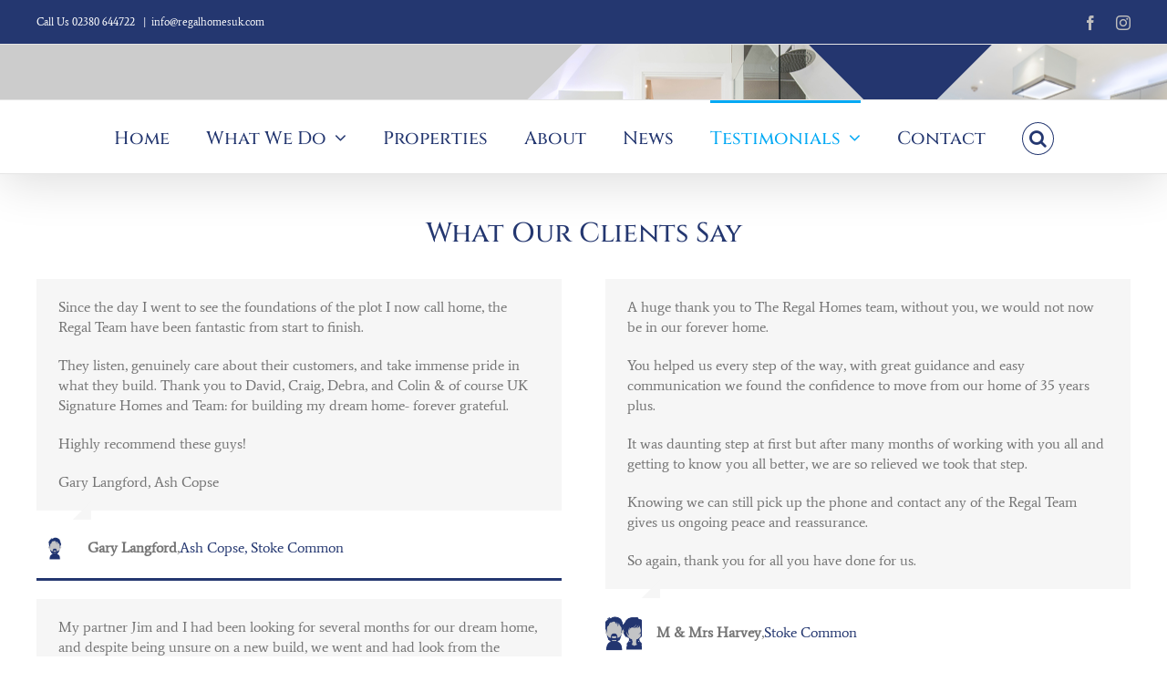

--- FILE ---
content_type: text/html; charset=UTF-8
request_url: https://regalhomesuk.com/what-our-clients-say/
body_size: 22670
content:
<!DOCTYPE html> 
<html class="avada-html-layout-wide avada-html-header-position-top" lang="en-GB" prefix="og: http://ogp.me/ns# fb: http://ogp.me/ns/fb#"> 
<head>
<link rel="preload" href="https://regalhomesuk.com/wp-content/themes/Avada/includes/lib/assets/fonts/icomoon/awb-icons.woff" as="font" type="font/woff" crossorigin> 
<link rel="preload" href="//regalhomesuk.com/wp-content/themes/Avada/includes/lib/assets/fonts/fontawesome/webfonts/fa-brands-400.woff2" as="font" type="font/woff2" crossorigin> 
<link rel="preload" href="//regalhomesuk.com/wp-content/themes/Avada/includes/lib/assets/fonts/fontawesome/webfonts/fa-regular-400.woff2" as="font" type="font/woff2" crossorigin> 
<link rel="preload" href="//regalhomesuk.com/wp-content/themes/Avada/includes/lib/assets/fonts/fontawesome/webfonts/fa-solid-900.woff2" as="font" type="font/woff2" crossorigin> 
<link rel="preload" href="https://regalhomesuk.com/wp-content/cache/fvm/min/0-css6040c41b547c25108a3a550addce1169e1f57c5f9f3cdd140264c656b3aa6.css" as="style" media="all" /> 
<link rel="preload" href="https://regalhomesuk.com/wp-content/cache/fvm/min/0-cssb128fbf29c7536e6e3fa7489e38d17f8ef15d7d117294781f8c1ff46a372f.css" as="style" media="all" /> 
<link rel="preload" href="https://regalhomesuk.com/wp-content/cache/fvm/min/0-css55d98417a49cf6b3942f14e4118350f13c8ee6e5cf7eccc36dd698fe521b4.css" as="style" media="all" />
<script data-cfasync="false">if(navigator.userAgent.match(/MSIE|Internet Explorer/i)||navigator.userAgent.match(/Trident\/7\..*?rv:11/i)){var href=document.location.href;if(!href.match(/[?&]iebrowser/)){if(href.indexOf("?")==-1){if(href.indexOf("#")==-1){document.location.href=href+"?iebrowser=1"}else{document.location.href=href.replace("#","?iebrowser=1#")}}else{if(href.indexOf("#")==-1){document.location.href=href+"&iebrowser=1"}else{document.location.href=href.replace("#","&iebrowser=1#")}}}}</script>
<script data-cfasync="false">class FVMLoader{constructor(e){this.triggerEvents=e,this.eventOptions={passive:!0},this.userEventListener=this.triggerListener.bind(this),this.delayedScripts={normal:[],async:[],defer:[]},this.allJQueries=[]}_addUserInteractionListener(e){this.triggerEvents.forEach(t=>window.addEventListener(t,e.userEventListener,e.eventOptions))}_removeUserInteractionListener(e){this.triggerEvents.forEach(t=>window.removeEventListener(t,e.userEventListener,e.eventOptions))}triggerListener(){this._removeUserInteractionListener(this),"loading"===document.readyState?document.addEventListener("DOMContentLoaded",this._loadEverythingNow.bind(this)):this._loadEverythingNow()}async _loadEverythingNow(){this._runAllDelayedCSS(),this._delayEventListeners(),this._delayJQueryReady(this),this._handleDocumentWrite(),this._registerAllDelayedScripts(),await this._loadScriptsFromList(this.delayedScripts.normal),await this._loadScriptsFromList(this.delayedScripts.defer),await this._loadScriptsFromList(this.delayedScripts.async),await this._triggerDOMContentLoaded(),await this._triggerWindowLoad(),window.dispatchEvent(new Event("wpr-allScriptsLoaded"))}_registerAllDelayedScripts(){document.querySelectorAll("script[type=fvmdelay]").forEach(e=>{e.hasAttribute("src")?e.hasAttribute("async")&&!1!==e.async?this.delayedScripts.async.push(e):e.hasAttribute("defer")&&!1!==e.defer||"module"===e.getAttribute("data-type")?this.delayedScripts.defer.push(e):this.delayedScripts.normal.push(e):this.delayedScripts.normal.push(e)})}_runAllDelayedCSS(){document.querySelectorAll("link[rel=fvmdelay]").forEach(e=>{e.setAttribute("rel","stylesheet")})}async _transformScript(e){return await this._requestAnimFrame(),new Promise(t=>{const n=document.createElement("script");let r;[...e.attributes].forEach(e=>{let t=e.nodeName;"type"!==t&&("data-type"===t&&(t="type",r=e.nodeValue),n.setAttribute(t,e.nodeValue))}),e.hasAttribute("src")?(n.addEventListener("load",t),n.addEventListener("error",t)):(n.text=e.text,t()),e.parentNode.replaceChild(n,e)})}async _loadScriptsFromList(e){const t=e.shift();return t?(await this._transformScript(t),this._loadScriptsFromList(e)):Promise.resolve()}_delayEventListeners(){let e={};function t(t,n){!function(t){function n(n){return e[t].eventsToRewrite.indexOf(n)>=0?"wpr-"+n:n}e[t]||(e[t]={originalFunctions:{add:t.addEventListener,remove:t.removeEventListener},eventsToRewrite:[]},t.addEventListener=function(){arguments[0]=n(arguments[0]),e[t].originalFunctions.add.apply(t,arguments)},t.removeEventListener=function(){arguments[0]=n(arguments[0]),e[t].originalFunctions.remove.apply(t,arguments)})}(t),e[t].eventsToRewrite.push(n)}function n(e,t){let n=e[t];Object.defineProperty(e,t,{get:()=>n||function(){},set(r){e["wpr"+t]=n=r}})}t(document,"DOMContentLoaded"),t(window,"DOMContentLoaded"),t(window,"load"),t(window,"pageshow"),t(document,"readystatechange"),n(document,"onreadystatechange"),n(window,"onload"),n(window,"onpageshow")}_delayJQueryReady(e){let t=window.jQuery;Object.defineProperty(window,"jQuery",{get:()=>t,set(n){if(n&&n.fn&&!e.allJQueries.includes(n)){n.fn.ready=n.fn.init.prototype.ready=function(t){e.domReadyFired?t.bind(document)(n):document.addEventListener("DOMContentLoaded2",()=>t.bind(document)(n))};const t=n.fn.on;n.fn.on=n.fn.init.prototype.on=function(){if(this[0]===window){function e(e){return e.split(" ").map(e=>"load"===e||0===e.indexOf("load.")?"wpr-jquery-load":e).join(" ")}"string"==typeof arguments[0]||arguments[0]instanceof String?arguments[0]=e(arguments[0]):"object"==typeof arguments[0]&&Object.keys(arguments[0]).forEach(t=>{delete Object.assign(arguments[0],{[e(t)]:arguments[0][t]})[t]})}return t.apply(this,arguments),this},e.allJQueries.push(n)}t=n}})}async _triggerDOMContentLoaded(){this.domReadyFired=!0,await this._requestAnimFrame(),document.dispatchEvent(new Event("DOMContentLoaded2")),await this._requestAnimFrame(),window.dispatchEvent(new Event("DOMContentLoaded2")),await this._requestAnimFrame(),document.dispatchEvent(new Event("wpr-readystatechange")),await this._requestAnimFrame(),document.wpronreadystatechange&&document.wpronreadystatechange()}async _triggerWindowLoad(){await this._requestAnimFrame(),window.dispatchEvent(new Event("wpr-load")),await this._requestAnimFrame(),window.wpronload&&window.wpronload(),await this._requestAnimFrame(),this.allJQueries.forEach(e=>e(window).trigger("wpr-jquery-load")),window.dispatchEvent(new Event("wpr-pageshow")),await this._requestAnimFrame(),window.wpronpageshow&&window.wpronpageshow()}_handleDocumentWrite(){const e=new Map;document.write=document.writeln=function(t){const n=document.currentScript,r=document.createRange(),i=n.parentElement;let a=e.get(n);void 0===a&&(a=n.nextSibling,e.set(n,a));const s=document.createDocumentFragment();r.setStart(s,0),s.appendChild(r.createContextualFragment(t)),i.insertBefore(s,a)}}async _requestAnimFrame(){return new Promise(e=>requestAnimationFrame(e))}static run(){const e=new FVMLoader(["keydown","mousemove","touchmove","touchstart","touchend","wheel"]);e._addUserInteractionListener(e)}}FVMLoader.run();</script>
<meta http-equiv="X-UA-Compatible" content="IE=edge" />
<meta http-equiv="Content-Type" content="text/html; charset=utf-8"/>
<meta name="viewport" content="width=device-width, initial-scale=1" />
<meta name='robots' content='index, follow, max-image-preview:large, max-snippet:-1, max-video-preview:-1' /><title>Explore how Regal Homes partners with landowners</title>
<meta name="description" content="Explore how Regal Homes partners with landowners. Read authentic stories of successful land purchases and successful development projects" />
<link rel="canonical" href="https://regalhomesuk.com/what-our-clients-say/" />
<meta property="og:locale" content="en_GB" />
<meta property="og:type" content="article" />
<meta property="og:title" content="Explore how Regal Homes partners with landowners" />
<meta property="og:description" content="Explore how Regal Homes partners with landowners. Read authentic stories of successful land purchases and successful development projects" />
<meta property="og:url" content="https://regalhomesuk.com/what-our-clients-say/" />
<meta property="article:modified_time" content="2025-06-07T12:41:16+00:00" />
<meta name="twitter:card" content="summary_large_image" />
<meta name="twitter:label1" content="Estimated reading time" />
<meta name="twitter:data1" content="5 minutes" />
<script type="application/ld+json" class="yoast-schema-graph">{"@context":"https://schema.org","@graph":[{"@type":"WebPage","@id":"https://regalhomesuk.com/what-our-clients-say/","url":"https://regalhomesuk.com/what-our-clients-say/","name":"Explore how Regal Homes partners with landowners","isPartOf":{"@id":"https://regalhomesuk.com/#website"},"datePublished":"2015-12-27T03:55:53+00:00","dateModified":"2025-06-07T12:41:16+00:00","description":"Explore how Regal Homes partners with landowners. Read authentic stories of successful land purchases and successful development projects","breadcrumb":{"@id":"https://regalhomesuk.com/what-our-clients-say/#breadcrumb"},"inLanguage":"en-GB","potentialAction":[{"@type":"ReadAction","target":["https://regalhomesuk.com/what-our-clients-say/"]}]},{"@type":"BreadcrumbList","@id":"https://regalhomesuk.com/what-our-clients-say/#breadcrumb","itemListElement":[{"@type":"ListItem","position":1,"name":"Home","item":"https://regalhomesuk.com/"},{"@type":"ListItem","position":2,"name":"What Our Clients Say"}]},{"@type":"WebSite","@id":"https://regalhomesuk.com/#website","url":"https://regalhomesuk.com/","name":"","description":"Providers of High Quality, Affordable &amp; Bespoke Homes","publisher":{"@id":"https://regalhomesuk.com/#organization"},"potentialAction":[{"@type":"SearchAction","target":{"@type":"EntryPoint","urlTemplate":"https://regalhomesuk.com/?s={search_term_string}"},"query-input":{"@type":"PropertyValueSpecification","valueRequired":true,"valueName":"search_term_string"}}],"inLanguage":"en-GB"},{"@type":"Organization","@id":"https://regalhomesuk.com/#organization","name":"Regal Homes UK Limited","url":"https://regalhomesuk.com/","logo":{"@type":"ImageObject","inLanguage":"en-GB","@id":"https://regalhomesuk.com/#/schema/logo/image/","url":"https://regalhomesuk.com/wp-content/uploads/2016/09/Logo.png","contentUrl":"https://regalhomesuk.com/wp-content/uploads/2016/09/Logo.png","width":567,"height":186,"caption":"Regal Homes UK Limited"},"image":{"@id":"https://regalhomesuk.com/#/schema/logo/image/"}}]}</script>
<link rel="alternate" type="application/rss+xml" title=" &raquo; Feed" href="https://regalhomesuk.com/feed/" />
<link rel="alternate" type="application/rss+xml" title=" &raquo; Comments Feed" href="https://regalhomesuk.com/comments/feed/" />
<meta name="description" content="What Our Clients Say Since the day I went to see the foundations of the plot I now call home, the Regal Team have been fantastic from start to finish. They listen, genuinely care about their customers, and take immense pride in what they build. Thank you to David, Craig, Debra, and Colin &amp;"/>
<meta property="og:locale" content="en_GB"/>
<meta property="og:type" content="article"/>
<meta property="og:site_name" content=""/>
<meta property="og:title" content="Explore how Regal Homes partners with landowners"/>
<meta property="og:description" content="What Our Clients Say Since the day I went to see the foundations of the plot I now call home, the Regal Team have been fantastic from start to finish. They listen, genuinely care about their customers, and take immense pride in what they build. Thank you to David, Craig, Debra, and Colin &amp;"/>
<meta property="og:url" content="https://regalhomesuk.com/what-our-clients-say/"/>
<meta property="article:modified_time" content="2025-06-07T12:41:16+00:00"/>
<meta property="og:image" content=""/>
<meta property="og:image:width" content=""/>
<meta property="og:image:height" content=""/>
<meta property="og:image:type" content=""/> 
<script type="text/javascript">function rgmkInitGoogleMaps(){window.rgmkGoogleMapsCallback=true;try{jQuery(document).trigger("rgmkGoogleMapsLoad")}catch(err){}}</script>
<script data-no-defer="1" data-ezscrex="false" data-cfasync="false" data-pagespeed-no-defer data-cookieconsent="ignore">
var ctPublicFunctions = {"_ajax_nonce":"e2be35c32c","_rest_nonce":"20a364d55b","_ajax_url":"\/wp-admin\/admin-ajax.php","_rest_url":"https:\/\/regalhomesuk.com\/wp-json\/","data__cookies_type":"native","data__ajax_type":"rest","data__bot_detector_enabled":0,"data__frontend_data_log_enabled":1,"cookiePrefix":"","wprocket_detected":false,"host_url":"regalhomesuk.com","text__ee_click_to_select":"Click to select the whole data","text__ee_original_email":"The complete one is","text__ee_got_it":"Got it","text__ee_blocked":"Blocked","text__ee_cannot_connect":"Cannot connect","text__ee_cannot_decode":"Can not decode email. Unknown reason","text__ee_email_decoder":"CleanTalk email decoder","text__ee_wait_for_decoding":"The magic is on the way!","text__ee_decoding_process":"Please wait a few seconds while we decode the contact data."}
</script>
<script data-no-defer="1" data-ezscrex="false" data-cfasync="false" data-pagespeed-no-defer data-cookieconsent="ignore">
var ctPublic = {"_ajax_nonce":"e2be35c32c","settings__forms__check_internal":"0","settings__forms__check_external":"0","settings__forms__force_protection":0,"settings__forms__search_test":"1","settings__forms__wc_add_to_cart":0,"settings__data__bot_detector_enabled":0,"settings__sfw__anti_crawler":1,"blog_home":"https:\/\/regalhomesuk.com\/","pixel__setting":"0","pixel__enabled":false,"pixel__url":null,"data__email_check_before_post":1,"data__email_check_exist_post":0,"data__cookies_type":"native","data__key_is_ok":true,"data__visible_fields_required":true,"wl_brandname":"Anti-Spam by CleanTalk","wl_brandname_short":"CleanTalk","ct_checkjs_key":"6e0a518d56ee1a74282b88b61c2b86d0b68da08e6c74fa289b9ec8c95573a4d0","emailEncoderPassKey":"4b95607c9b76447c1e0e35a127282ed1","bot_detector_forms_excluded":"W10=","advancedCacheExists":false,"varnishCacheExists":false,"wc_ajax_add_to_cart":true}
</script>
<style media="all">.lazyload,.lazyloading{max-width:100%}</style> 
<style id='wp-img-auto-sizes-contain-inline-css' type='text/css' media="all">img:is([sizes=auto i],[sizes^="auto," i]){contain-intrinsic-size:3000px 1500px}</style> 
<style id='wp-block-library-inline-css' type='text/css' media="all">:root{--wp-block-synced-color:#7a00df;--wp-block-synced-color--rgb:122,0,223;--wp-bound-block-color:var(--wp-block-synced-color);--wp-editor-canvas-background:#ddd;--wp-admin-theme-color:#007cba;--wp-admin-theme-color--rgb:0,124,186;--wp-admin-theme-color-darker-10:#006ba1;--wp-admin-theme-color-darker-10--rgb:0,107,160.5;--wp-admin-theme-color-darker-20:#005a87;--wp-admin-theme-color-darker-20--rgb:0,90,135;--wp-admin-border-width-focus:2px}@media (min-resolution:192dpi){:root{--wp-admin-border-width-focus:1.5px}}.wp-element-button{cursor:pointer}:root .has-very-light-gray-background-color{background-color:#eee}:root .has-very-dark-gray-background-color{background-color:#313131}:root .has-very-light-gray-color{color:#eee}:root .has-very-dark-gray-color{color:#313131}:root .has-vivid-green-cyan-to-vivid-cyan-blue-gradient-background{background:linear-gradient(135deg,#00d084,#0693e3)}:root .has-purple-crush-gradient-background{background:linear-gradient(135deg,#34e2e4,#4721fb 50%,#ab1dfe)}:root .has-hazy-dawn-gradient-background{background:linear-gradient(135deg,#faaca8,#dad0ec)}:root .has-subdued-olive-gradient-background{background:linear-gradient(135deg,#fafae1,#67a671)}:root .has-atomic-cream-gradient-background{background:linear-gradient(135deg,#fdd79a,#004a59)}:root .has-nightshade-gradient-background{background:linear-gradient(135deg,#330968,#31cdcf)}:root .has-midnight-gradient-background{background:linear-gradient(135deg,#020381,#2874fc)}:root{--wp--preset--font-size--normal:16px;--wp--preset--font-size--huge:42px}.has-regular-font-size{font-size:1em}.has-larger-font-size{font-size:2.625em}.has-normal-font-size{font-size:var(--wp--preset--font-size--normal)}.has-huge-font-size{font-size:var(--wp--preset--font-size--huge)}.has-text-align-center{text-align:center}.has-text-align-left{text-align:left}.has-text-align-right{text-align:right}.has-fit-text{white-space:nowrap!important}#end-resizable-editor-section{display:none}.aligncenter{clear:both}.items-justified-left{justify-content:flex-start}.items-justified-center{justify-content:center}.items-justified-right{justify-content:flex-end}.items-justified-space-between{justify-content:space-between}.screen-reader-text{border:0;clip-path:inset(50%);height:1px;margin:-1px;overflow:hidden;padding:0;position:absolute;width:1px;word-wrap:normal!important}.screen-reader-text:focus{background-color:#ddd;clip-path:none;color:#444;display:block;font-size:1em;height:auto;left:5px;line-height:normal;padding:15px 23px 14px;text-decoration:none;top:5px;width:auto;z-index:100000}html :where(.has-border-color){border-style:solid}html :where([style*=border-top-color]){border-top-style:solid}html :where([style*=border-right-color]){border-right-style:solid}html :where([style*=border-bottom-color]){border-bottom-style:solid}html :where([style*=border-left-color]){border-left-style:solid}html :where([style*=border-width]){border-style:solid}html :where([style*=border-top-width]){border-top-style:solid}html :where([style*=border-right-width]){border-right-style:solid}html :where([style*=border-bottom-width]){border-bottom-style:solid}html :where([style*=border-left-width]){border-left-style:solid}html :where(img[class*=wp-image-]){height:auto;max-width:100%}:where(figure){margin:0 0 1em}html :where(.is-position-sticky){--wp-admin--admin-bar--position-offset:var(--wp-admin--admin-bar--height,0px)}@media screen and (max-width:600px){html :where(.is-position-sticky){--wp-admin--admin-bar--position-offset:0px}}</style>
<style id='global-styles-inline-css' type='text/css' media="all">:root{--wp--preset--aspect-ratio--square:1;--wp--preset--aspect-ratio--4-3:4/3;--wp--preset--aspect-ratio--3-4:3/4;--wp--preset--aspect-ratio--3-2:3/2;--wp--preset--aspect-ratio--2-3:2/3;--wp--preset--aspect-ratio--16-9:16/9;--wp--preset--aspect-ratio--9-16:9/16;--wp--preset--color--black:#000000;--wp--preset--color--cyan-bluish-gray:#abb8c3;--wp--preset--color--white:#ffffff;--wp--preset--color--pale-pink:#f78da7;--wp--preset--color--vivid-red:#cf2e2e;--wp--preset--color--luminous-vivid-orange:#ff6900;--wp--preset--color--luminous-vivid-amber:#fcb900;--wp--preset--color--light-green-cyan:#7bdcb5;--wp--preset--color--vivid-green-cyan:#00d084;--wp--preset--color--pale-cyan-blue:#8ed1fc;--wp--preset--color--vivid-cyan-blue:#0693e3;--wp--preset--color--vivid-purple:#9b51e0;--wp--preset--color--awb-color-1:#ffffff;--wp--preset--color--awb-color-2:#f6f6f6;--wp--preset--color--awb-color-3:#e2e2e2;--wp--preset--color--awb-color-4:#03a9f4;--wp--preset--color--awb-color-5:#747474;--wp--preset--color--awb-color-6:#243770;--wp--preset--color--awb-color-7:#333333;--wp--preset--color--awb-color-8:#212934;--wp--preset--color--awb-color-custom-10:#80b4ed;--wp--preset--color--awb-color-custom-11:#4a4e57;--wp--preset--color--awb-color-custom-12:rgba(255,255,255,0.8);--wp--preset--color--awb-color-custom-13:rgba(242,243,245,0.7);--wp--preset--color--awb-color-custom-14:#e0dede;--wp--preset--color--awb-color-custom-15:#e5e5e5;--wp--preset--color--awb-color-custom-16:#e8e8e8;--wp--preset--color--awb-color-custom-17:#bebdbd;--wp--preset--color--awb-color-custom-18:#f9f9fb;--wp--preset--gradient--vivid-cyan-blue-to-vivid-purple:linear-gradient(135deg,rgb(6,147,227) 0%,rgb(155,81,224) 100%);--wp--preset--gradient--light-green-cyan-to-vivid-green-cyan:linear-gradient(135deg,rgb(122,220,180) 0%,rgb(0,208,130) 100%);--wp--preset--gradient--luminous-vivid-amber-to-luminous-vivid-orange:linear-gradient(135deg,rgb(252,185,0) 0%,rgb(255,105,0) 100%);--wp--preset--gradient--luminous-vivid-orange-to-vivid-red:linear-gradient(135deg,rgb(255,105,0) 0%,rgb(207,46,46) 100%);--wp--preset--gradient--very-light-gray-to-cyan-bluish-gray:linear-gradient(135deg,rgb(238,238,238) 0%,rgb(169,184,195) 100%);--wp--preset--gradient--cool-to-warm-spectrum:linear-gradient(135deg,rgb(74,234,220) 0%,rgb(151,120,209) 20%,rgb(207,42,186) 40%,rgb(238,44,130) 60%,rgb(251,105,98) 80%,rgb(254,248,76) 100%);--wp--preset--gradient--blush-light-purple:linear-gradient(135deg,rgb(255,206,236) 0%,rgb(152,150,240) 100%);--wp--preset--gradient--blush-bordeaux:linear-gradient(135deg,rgb(254,205,165) 0%,rgb(254,45,45) 50%,rgb(107,0,62) 100%);--wp--preset--gradient--luminous-dusk:linear-gradient(135deg,rgb(255,203,112) 0%,rgb(199,81,192) 50%,rgb(65,88,208) 100%);--wp--preset--gradient--pale-ocean:linear-gradient(135deg,rgb(255,245,203) 0%,rgb(182,227,212) 50%,rgb(51,167,181) 100%);--wp--preset--gradient--electric-grass:linear-gradient(135deg,rgb(202,248,128) 0%,rgb(113,206,126) 100%);--wp--preset--gradient--midnight:linear-gradient(135deg,rgb(2,3,129) 0%,rgb(40,116,252) 100%);--wp--preset--font-size--small:12px;--wp--preset--font-size--medium:20px;--wp--preset--font-size--large:24px;--wp--preset--font-size--x-large:42px;--wp--preset--font-size--normal:16px;--wp--preset--font-size--xlarge:32px;--wp--preset--font-size--huge:48px;--wp--preset--spacing--20:0.44rem;--wp--preset--spacing--30:0.67rem;--wp--preset--spacing--40:1rem;--wp--preset--spacing--50:1.5rem;--wp--preset--spacing--60:2.25rem;--wp--preset--spacing--70:3.38rem;--wp--preset--spacing--80:5.06rem;--wp--preset--shadow--natural:6px 6px 9px rgba(0, 0, 0, 0.2);--wp--preset--shadow--deep:12px 12px 50px rgba(0, 0, 0, 0.4);--wp--preset--shadow--sharp:6px 6px 0px rgba(0, 0, 0, 0.2);--wp--preset--shadow--outlined:6px 6px 0px -3px rgb(255, 255, 255), 6px 6px rgb(0, 0, 0);--wp--preset--shadow--crisp:6px 6px 0px rgb(0, 0, 0)}:where(.is-layout-flex){gap:.5em}:where(.is-layout-grid){gap:.5em}body .is-layout-flex{display:flex}.is-layout-flex{flex-wrap:wrap;align-items:center}.is-layout-flex>:is(*,div){margin:0}body .is-layout-grid{display:grid}.is-layout-grid>:is(*,div){margin:0}:where(.wp-block-columns.is-layout-flex){gap:2em}:where(.wp-block-columns.is-layout-grid){gap:2em}:where(.wp-block-post-template.is-layout-flex){gap:1.25em}:where(.wp-block-post-template.is-layout-grid){gap:1.25em}.has-black-color{color:var(--wp--preset--color--black)!important}.has-cyan-bluish-gray-color{color:var(--wp--preset--color--cyan-bluish-gray)!important}.has-white-color{color:var(--wp--preset--color--white)!important}.has-pale-pink-color{color:var(--wp--preset--color--pale-pink)!important}.has-vivid-red-color{color:var(--wp--preset--color--vivid-red)!important}.has-luminous-vivid-orange-color{color:var(--wp--preset--color--luminous-vivid-orange)!important}.has-luminous-vivid-amber-color{color:var(--wp--preset--color--luminous-vivid-amber)!important}.has-light-green-cyan-color{color:var(--wp--preset--color--light-green-cyan)!important}.has-vivid-green-cyan-color{color:var(--wp--preset--color--vivid-green-cyan)!important}.has-pale-cyan-blue-color{color:var(--wp--preset--color--pale-cyan-blue)!important}.has-vivid-cyan-blue-color{color:var(--wp--preset--color--vivid-cyan-blue)!important}.has-vivid-purple-color{color:var(--wp--preset--color--vivid-purple)!important}.has-black-background-color{background-color:var(--wp--preset--color--black)!important}.has-cyan-bluish-gray-background-color{background-color:var(--wp--preset--color--cyan-bluish-gray)!important}.has-white-background-color{background-color:var(--wp--preset--color--white)!important}.has-pale-pink-background-color{background-color:var(--wp--preset--color--pale-pink)!important}.has-vivid-red-background-color{background-color:var(--wp--preset--color--vivid-red)!important}.has-luminous-vivid-orange-background-color{background-color:var(--wp--preset--color--luminous-vivid-orange)!important}.has-luminous-vivid-amber-background-color{background-color:var(--wp--preset--color--luminous-vivid-amber)!important}.has-light-green-cyan-background-color{background-color:var(--wp--preset--color--light-green-cyan)!important}.has-vivid-green-cyan-background-color{background-color:var(--wp--preset--color--vivid-green-cyan)!important}.has-pale-cyan-blue-background-color{background-color:var(--wp--preset--color--pale-cyan-blue)!important}.has-vivid-cyan-blue-background-color{background-color:var(--wp--preset--color--vivid-cyan-blue)!important}.has-vivid-purple-background-color{background-color:var(--wp--preset--color--vivid-purple)!important}.has-black-border-color{border-color:var(--wp--preset--color--black)!important}.has-cyan-bluish-gray-border-color{border-color:var(--wp--preset--color--cyan-bluish-gray)!important}.has-white-border-color{border-color:var(--wp--preset--color--white)!important}.has-pale-pink-border-color{border-color:var(--wp--preset--color--pale-pink)!important}.has-vivid-red-border-color{border-color:var(--wp--preset--color--vivid-red)!important}.has-luminous-vivid-orange-border-color{border-color:var(--wp--preset--color--luminous-vivid-orange)!important}.has-luminous-vivid-amber-border-color{border-color:var(--wp--preset--color--luminous-vivid-amber)!important}.has-light-green-cyan-border-color{border-color:var(--wp--preset--color--light-green-cyan)!important}.has-vivid-green-cyan-border-color{border-color:var(--wp--preset--color--vivid-green-cyan)!important}.has-pale-cyan-blue-border-color{border-color:var(--wp--preset--color--pale-cyan-blue)!important}.has-vivid-cyan-blue-border-color{border-color:var(--wp--preset--color--vivid-cyan-blue)!important}.has-vivid-purple-border-color{border-color:var(--wp--preset--color--vivid-purple)!important}.has-vivid-cyan-blue-to-vivid-purple-gradient-background{background:var(--wp--preset--gradient--vivid-cyan-blue-to-vivid-purple)!important}.has-light-green-cyan-to-vivid-green-cyan-gradient-background{background:var(--wp--preset--gradient--light-green-cyan-to-vivid-green-cyan)!important}.has-luminous-vivid-amber-to-luminous-vivid-orange-gradient-background{background:var(--wp--preset--gradient--luminous-vivid-amber-to-luminous-vivid-orange)!important}.has-luminous-vivid-orange-to-vivid-red-gradient-background{background:var(--wp--preset--gradient--luminous-vivid-orange-to-vivid-red)!important}.has-very-light-gray-to-cyan-bluish-gray-gradient-background{background:var(--wp--preset--gradient--very-light-gray-to-cyan-bluish-gray)!important}.has-cool-to-warm-spectrum-gradient-background{background:var(--wp--preset--gradient--cool-to-warm-spectrum)!important}.has-blush-light-purple-gradient-background{background:var(--wp--preset--gradient--blush-light-purple)!important}.has-blush-bordeaux-gradient-background{background:var(--wp--preset--gradient--blush-bordeaux)!important}.has-luminous-dusk-gradient-background{background:var(--wp--preset--gradient--luminous-dusk)!important}.has-pale-ocean-gradient-background{background:var(--wp--preset--gradient--pale-ocean)!important}.has-electric-grass-gradient-background{background:var(--wp--preset--gradient--electric-grass)!important}.has-midnight-gradient-background{background:var(--wp--preset--gradient--midnight)!important}.has-small-font-size{font-size:var(--wp--preset--font-size--small)!important}.has-medium-font-size{font-size:var(--wp--preset--font-size--medium)!important}.has-large-font-size{font-size:var(--wp--preset--font-size--large)!important}.has-x-large-font-size{font-size:var(--wp--preset--font-size--x-large)!important}</style> 
<style id='classic-theme-styles-inline-css' type='text/css' media="all">/*! This file is auto-generated */ .wp-block-button__link{color:#fff;background-color:#32373c;border-radius:9999px;box-shadow:none;text-decoration:none;padding:calc(.667em + 2px) calc(1.333em + 2px);font-size:1.125em}.wp-block-file__button{background:#32373c;color:#fff;text-decoration:none}</style> 
<link rel='stylesheet' id='cleantalk-public-css-css' href='https://regalhomesuk.com/wp-content/cache/fvm/min/0-css6040c41b547c25108a3a550addce1169e1f57c5f9f3cdd140264c656b3aa6.css' type='text/css' media='all' /> 
<link rel='stylesheet' id='cleantalk-email-decoder-css-css' href='https://regalhomesuk.com/wp-content/cache/fvm/min/0-cssb128fbf29c7536e6e3fa7489e38d17f8ef15d7d117294781f8c1ff46a372f.css' type='text/css' media='all' /> 
<link rel='stylesheet' id='fusion-dynamic-css-css' href='https://regalhomesuk.com/wp-content/cache/fvm/min/0-css55d98417a49cf6b3942f14e4118350f13c8ee6e5cf7eccc36dd698fe521b4.css' type='text/css' media='all' /> 
<script type="text/javascript" src="https://regalhomesuk.com/wp-content/plugins/cleantalk-spam-protect/js/apbct-public-bundle_gathering.min.js?ver=6.71.1_1769487831" id="apbct-public-bundle_gathering.min-js-js"></script>
<script type="text/javascript" src="https://regalhomesuk.com/wp-includes/js/jquery/jquery.min.js?ver=3.7.1" id="jquery-core-js"></script>
<script type="text/javascript" src="https://regalhomesuk.com/wp-includes/js/jquery/jquery-migrate.min.js?ver=3.4.1" id="jquery-migrate-js"></script>
<script>
document.documentElement.className = document.documentElement.className.replace('no-js', 'js');
</script>
<style media="all">.no-js img.lazyload{display:none}figure.wp-block-image img.lazyloading{min-width:150px}.lazyload,.lazyloading{--smush-placeholder-width:100px;--smush-placeholder-aspect-ratio:1/1;width:var(--smush-image-width,var(--smush-placeholder-width))!important;aspect-ratio:var(--smush-image-aspect-ratio,var(--smush-placeholder-aspect-ratio))!important}.lazyload,.lazyloading{opacity:0}.lazyloaded{opacity:1;transition:opacity 400ms;transition-delay:0ms}</style> 
<style type="text/css" id="css-fb-visibility" media="all">@media screen and (max-width:640px){.fusion-no-small-visibility{display:none!important}body .sm-text-align-center{text-align:center!important}body .sm-text-align-left{text-align:left!important}body .sm-text-align-right{text-align:right!important}body .sm-flex-align-center{justify-content:center!important}body .sm-flex-align-flex-start{justify-content:flex-start!important}body .sm-flex-align-flex-end{justify-content:flex-end!important}body .sm-mx-auto{margin-left:auto!important;margin-right:auto!important}body .sm-ml-auto{margin-left:auto!important}body .sm-mr-auto{margin-right:auto!important}body .fusion-absolute-position-small{position:absolute;top:auto;width:100%}.awb-sticky.awb-sticky-small{position:sticky;top:var(--awb-sticky-offset,0)}}@media screen and (min-width:641px) and (max-width:1024px){.fusion-no-medium-visibility{display:none!important}body .md-text-align-center{text-align:center!important}body .md-text-align-left{text-align:left!important}body .md-text-align-right{text-align:right!important}body .md-flex-align-center{justify-content:center!important}body .md-flex-align-flex-start{justify-content:flex-start!important}body .md-flex-align-flex-end{justify-content:flex-end!important}body .md-mx-auto{margin-left:auto!important;margin-right:auto!important}body .md-ml-auto{margin-left:auto!important}body .md-mr-auto{margin-right:auto!important}body .fusion-absolute-position-medium{position:absolute;top:auto;width:100%}.awb-sticky.awb-sticky-medium{position:sticky;top:var(--awb-sticky-offset,0)}}@media screen and (min-width:1025px){.fusion-no-large-visibility{display:none!important}body .lg-text-align-center{text-align:center!important}body .lg-text-align-left{text-align:left!important}body .lg-text-align-right{text-align:right!important}body .lg-flex-align-center{justify-content:center!important}body .lg-flex-align-flex-start{justify-content:flex-start!important}body .lg-flex-align-flex-end{justify-content:flex-end!important}body .lg-mx-auto{margin-left:auto!important;margin-right:auto!important}body .lg-ml-auto{margin-left:auto!important}body .lg-mr-auto{margin-right:auto!important}body .fusion-absolute-position-large{position:absolute;top:auto;width:100%}.awb-sticky.awb-sticky-large{position:sticky;top:var(--awb-sticky-offset,0)}}</style> 
<link rel="icon" href="https://regalhomesuk.com/wp-content/uploads/2016/07/cropped-siteicon-1-192x192.png" sizes="192x192" /> 
<style type="text/css" id="wp-custom-css" media="all">.portfolio-full .single-navigation{border:none;margin-bottom:0}.single-avada_portfolio .fusion-page-title-bar{margin-top:50px}.single-avada_portfolio .single-navigation{text-align:center}.single-avada_portfolio .gallery-caption{display:none}</style> 
<script type="text/javascript">
var doc = document.documentElement;
doc.setAttribute( 'data-useragent', navigator.userAgent );
</script>
</head>
<body class="wp-singular page-template-default page page-id-363 wp-theme-Avada fusion-image-hovers fusion-pagination-sizing fusion-button_type-flat fusion-button_span-no fusion-button_gradient-linear avada-image-rollover-circle-yes avada-image-rollover-yes avada-image-rollover-direction-left fusion-body ltr fusion-sticky-header no-tablet-sticky-header no-mobile-sticky-header no-mobile-slidingbar no-mobile-totop avada-has-rev-slider-styles fusion-disable-outline fusion-sub-menu-fade mobile-logo-pos-left layout-wide-mode avada-has-boxed-modal-shadow- layout-scroll-offset-full avada-has-zero-margin-offset-top fusion-top-header menu-text-align-center mobile-menu-design-classic fusion-show-pagination-text fusion-header-layout-v4 avada-responsive avada-footer-fx-none avada-menu-highlight-style-bar fusion-search-form-clean fusion-main-menu-search-dropdown fusion-avatar-circle avada-dropdown-styles avada-blog-layout-grid avada-blog-archive-layout-grid avada-header-shadow-yes avada-menu-icon-position-left avada-has-megamenu-shadow avada-has-mainmenu-dropdown-divider fusion-has-main-nav-icon-circle avada-has-pagetitle-bg-full avada-has-mobile-menu-search avada-has-main-nav-search-icon avada-has-breadcrumb-mobile-hidden avada-has-titlebar-hide avada-has-header-bg-image avada-header-bg-no-repeat avada-has-header-bg-parallax avada-has-pagination-width_height avada-flyout-menu-direction-fade avada-ec-views-v1" data-awb-post-id="363"> <a class="skip-link screen-reader-text" href="#content">Skip to content</a> <div id="boxed-wrapper"> <div id="wrapper" class="fusion-wrapper"> <div id="home" style="position:relative;top:-1px;"></div> <header class="fusion-header-wrapper fusion-header-shadow"> <div class="fusion-header-v4 fusion-logo-alignment fusion-logo-left fusion-sticky-menu- fusion-sticky-logo- fusion-mobile-logo- fusion-sticky-menu-only fusion-header-menu-align-center fusion-mobile-menu-design-classic"> <div class="fusion-secondary-header"> <div class="fusion-row"> <div class="fusion-alignleft"> <div class="fusion-contact-info"><span class="fusion-contact-info-phone-number">Call Us 02380 644722 </span><span class="fusion-header-separator">|</span><span class="fusion-contact-info-email-address"><a href="mailto:&#105;n&#102;&#111;&#64;&#114;egal&#104;o&#109;esu&#107;.co&#109;">&#105;n&#102;&#111;&#64;&#114;egal&#104;o&#109;esu&#107;.co&#109;</a></span></div> </div> <div class="fusion-alignright"> <div class="fusion-social-links-header"><div class="fusion-social-networks"><div class="fusion-social-networks-wrapper"><a class="fusion-social-network-icon fusion-tooltip fusion-facebook awb-icon-facebook" style data-placement="bottom" data-title="Facebook" data-toggle="tooltip" title="Facebook" href="https://www.facebook.com/wessexHantsandDorset/" target="_blank" rel="noreferrer"><span class="screen-reader-text">Facebook</span></a><a class="fusion-social-network-icon fusion-tooltip fusion-instagram awb-icon-instagram" style data-placement="bottom" data-title="Instagram" data-toggle="tooltip" title="Instagram" href="https://www.instagram.com/regalhomeswessex/?hl=en" target="_blank" rel="noopener noreferrer"><span class="screen-reader-text">Instagram</span></a></div></div></div> </div> </div> </div> <div class="fusion-header-sticky-height"></div> <div class="fusion-sticky-header-wrapper"> <div class="fusion-header"> <div class="fusion-row"> <div class="fusion-logo" data-margin-top="0px" data-margin-bottom="0px" data-margin-left="0px" data-margin-right="0px"> <div class="fusion-header-content-3-wrapper"> </div> </div> </div> </div> <div class="fusion-secondary-main-menu"> <div class="fusion-row"> <nav class="fusion-main-menu" aria-label="Main Menu"><ul id="menu-main-menu" class="fusion-menu"><li id="menu-item-2997" class="home menu-item menu-item-type-post_type menu-item-object-page menu-item-home menu-item-2997" data-classes="home" data-item-id="2997"><a href="https://regalhomesuk.com/" class="fusion-bar-highlight"><span class="menu-text">Home</span></a></li><li id="menu-item-23" class="menu-item menu-item-type-post_type menu-item-object-page menu-item-has-children menu-item-23 fusion-dropdown-menu" data-item-id="23"><a href="https://regalhomesuk.com/regal-homes-sales-team-02380-644722/" class="fusion-bar-highlight"><span class="menu-text">What We Do</span> <span class="fusion-caret"><i class="fusion-dropdown-indicator" aria-hidden="true"></i></span></a><ul class="sub-menu"><li id="menu-item-2871" class="menu-item menu-item-type-post_type menu-item-object-page menu-item-2871 fusion-dropdown-submenu" ><a href="https://regalhomesuk.com/regal-homes-sales-team-02380-644722/land-acquisition/" class="fusion-bar-highlight"><span>Land Purchase</span></a></li><li id="menu-item-2903" class="menu-item menu-item-type-post_type menu-item-object-page menu-item-2903 fusion-dropdown-submenu" ><a href="https://regalhomesuk.com/regal-homes-sales-team-02380-644722/land-for-sale/" class="fusion-bar-highlight"><span>Planning Experts</span></a></li><li id="menu-item-3503" class="menu-item menu-item-type-post_type menu-item-object-page menu-item-3503 fusion-dropdown-submenu" ><a href="https://regalhomesuk.com/regal-homes-sales-team-02380-644722/property-experts/" class="fusion-bar-highlight"><span>Sales</span></a></li></ul></li><li id="menu-item-3438" class="menu-item menu-item-type-post_type menu-item-object-page menu-item-3438" data-item-id="3438"><a href="https://regalhomesuk.com/land-for-sale-perfect-for-new-build-homes-in-hampshire/" class="fusion-bar-highlight"><span class="menu-text">Properties</span></a></li><li id="menu-item-22" class="menu-item menu-item-type-post_type menu-item-object-page menu-item-22" data-item-id="22"><a href="https://regalhomesuk.com/meet-our-eastleigh-land-buying-experts/" class="fusion-bar-highlight"><span class="menu-text">About</span></a></li><li id="menu-item-2710" class="menu-item menu-item-type-post_type menu-item-object-page menu-item-2710" data-item-id="2710"><a href="https://regalhomesuk.com/charity-projects-news/" class="fusion-bar-highlight"><span class="menu-text">News</span></a></li><li id="menu-item-3325" class="menu-item menu-item-type-post_type menu-item-object-page current-menu-item page_item page-item-363 current_page_item menu-item-has-children menu-item-3325 fusion-dropdown-menu" data-item-id="3325"><a href="https://regalhomesuk.com/what-our-clients-say/" class="fusion-bar-highlight"><span class="menu-text">Testimonials</span> <span class="fusion-caret"><i class="fusion-dropdown-indicator" aria-hidden="true"></i></span></a><ul class="sub-menu"><li id="menu-item-4794" class="menu-item menu-item-type-post_type menu-item-object-page menu-item-4794 fusion-dropdown-submenu" ><a href="https://regalhomesuk.com/case-studies/" class="fusion-bar-highlight"><span>Case Studies</span></a></li></ul></li><li id="menu-item-621" class="menu-item menu-item-type-post_type menu-item-object-page menu-item-621" data-item-id="621"><a href="https://regalhomesuk.com/regal-homes-sales-team/" class="fusion-bar-highlight"><span class="menu-text">Contact</span></a></li><li class="fusion-custom-menu-item fusion-main-menu-search"><a class="fusion-main-menu-icon fusion-bar-highlight" href="#" aria-label="Search" data-title="Search" title="Search" role="button" aria-expanded="false"></a><div class="fusion-custom-menu-item-contents"> <form apbct-form-sign="native_search" role="search" class="searchform fusion-search-form fusion-search-form-clean" method="get" action="https://regalhomesuk.com/"> <div class="fusion-search-form-content"> <div class="fusion-search-field search-field"> <label><span class="screen-reader-text">Search for:</span> <input type="search" value="" name="s" class="s" placeholder="Search..." required aria-required="true" aria-label="Search..."/> </label> </div> <div class="fusion-search-button search-button"> <input type="submit" class="fusion-search-submit searchsubmit" aria-label="Search" value="&#xf002;" /> </div> </div> <input class="apbct_special_field apbct_email_id__search_form" name="apbct__email_id__search_form" aria-label="apbct__label_id__search_form" type="text" size="30" maxlength="200" autocomplete="off" value="" /><input id="apbct_submit_id__search_form" class="apbct_special_field apbct__email_id__search_form" name="apbct__label_id__search_form" aria-label="apbct_submit_name__search_form" type="submit" size="30" maxlength="200" value="66158" /></form> </div></li></ul></nav> <nav class="fusion-mobile-nav-holder fusion-mobile-menu-text-align-left" aria-label="Main Menu Mobile"></nav> <div class="fusion-clearfix"></div> <div class="fusion-mobile-menu-search"> <form apbct-form-sign="native_search" role="search" class="searchform fusion-search-form fusion-search-form-clean" method="get" action="https://regalhomesuk.com/"> <div class="fusion-search-form-content"> <div class="fusion-search-field search-field"> <label><span class="screen-reader-text">Search for:</span> <input type="search" value="" name="s" class="s" placeholder="Search..." required aria-required="true" aria-label="Search..."/> </label> </div> <div class="fusion-search-button search-button"> <input type="submit" class="fusion-search-submit searchsubmit" aria-label="Search" value="&#xf002;" /> </div> </div> <input class="apbct_special_field apbct_email_id__search_form" name="apbct__email_id__search_form" aria-label="apbct__label_id__search_form" type="text" size="30" maxlength="200" autocomplete="off" value="" /><input id="apbct_submit_id__search_form" class="apbct_special_field apbct__email_id__search_form" name="apbct__label_id__search_form" aria-label="apbct_submit_name__search_form" type="submit" size="30" maxlength="200" value="60731" /></form> </div> </div> </div> </div> </div> <div class="fusion-clearfix"></div> </header> <div id="sliders-container" class="fusion-slider-visibility"> </div> <main id="main" class="clearfix"> <div class="fusion-row" style=""> <section id="content" style="width: 100%;"> <div id="post-363" class="post-363 page type-page status-publish hentry"> <span class="entry-title rich-snippet-hidden">What Our Clients Say</span><span class="vcard rich-snippet-hidden"><span class="fn"><a href="https://regalhomesuk.com/author/anita/" title="Posts by anita" rel="author">anita</a></span></span><span class="updated rich-snippet-hidden">2025-06-07T13:41:16+01:00</span> <div class="post-content"> <div class="fusion-fullwidth fullwidth-box fusion-builder-row-1 fusion-flex-container nonhundred-percent-fullwidth non-hundred-percent-height-scrolling" style="--awb-border-radius-top-left:0px;--awb-border-radius-top-right:0px;--awb-border-radius-bottom-right:0px;--awb-border-radius-bottom-left:0px;--awb-flex-wrap:wrap;" ><div class="fusion-builder-row fusion-row fusion-flex-align-items-flex-start fusion-flex-content-wrap" style="max-width:1248px;margin-left: calc(-4% / 2 );margin-right: calc(-4% / 2 );"><div class="fusion-layout-column fusion_builder_column fusion-builder-column-0 fusion_builder_column_1_1 1_1 fusion-flex-column" style="--awb-bg-size:cover;--awb-width-large:100%;--awb-margin-top-large:0px;--awb-spacing-right-large:1.92%;--awb-margin-bottom-large:20px;--awb-spacing-left-large:1.92%;--awb-width-medium:100%;--awb-order-medium:0;--awb-spacing-right-medium:1.92%;--awb-spacing-left-medium:1.92%;--awb-width-small:100%;--awb-order-small:0;--awb-spacing-right-small:1.92%;--awb-spacing-left-small:1.92%;"><div class="fusion-column-wrapper fusion-column-has-shadow fusion-flex-justify-content-flex-start fusion-content-layout-column"><div class="fusion-title title fusion-title-1 fusion-sep-none fusion-title-center fusion-title-text fusion-title-size-one" style="--awb-margin-top:30px;"><h1 class="fusion-title-heading title-heading-center" style="margin:0;">What Our Clients Say</h1></div></div></div><div class="fusion-layout-column fusion_builder_column fusion-builder-column-1 fusion_builder_column_1_2 1_2 fusion-flex-column" style="--awb-bg-size:cover;--awb-width-large:50%;--awb-margin-top-large:0px;--awb-spacing-right-large:3.84%;--awb-margin-bottom-large:20px;--awb-spacing-left-large:3.84%;--awb-width-medium:50%;--awb-order-medium:0;--awb-spacing-right-medium:3.84%;--awb-spacing-left-medium:3.84%;--awb-width-small:100%;--awb-order-small:0;--awb-spacing-right-small:1.92%;--awb-spacing-left-small:1.92%;"><div class="fusion-column-wrapper fusion-column-has-shadow fusion-flex-justify-content-flex-start fusion-content-layout-column"><div class="fusion-testimonials classic awb-speech-bubble-show fusion-testimonials-1" style="--awb-textcolor:#747474;--awb-backgroundcolor:var(--awb-color2);--awb-testimonial-border-style:solid;--awb-testimonial-border-color:var(--awb-color3);--awb-border-top-left-radius:0px;--awb-border-top-right-radius:0px;--awb-border-bottom-left-radius:0px;--awb-border-bottom-right-radius:0px;--testimonial-border-width-top:0px;--testimonial-border-width-right:0px;--testimonial-border-width-bottom:0px;--testimonial-border-width-left:0px;" data-random="0" data-speed="4000"><div class="reviews"><div class="review active-testimonial avatar-image"><blockquote><div class="awb-quote"><div class="awb-quote-content"> <p><strong> </strong><strong>Since the day I went to see the foundations of the plot I now call home, the Regal Team have been fantastic from start to finish. </strong></p> <p><strong> T</strong><strong>hey listen, genuinely care about their customers, and take immense pride in what they build. Thank you to David, Craig, Debra, and Colin &amp; of course UK Signature Homes and Team: for building my dream home- forever grateful. </strong></p> <p><strong>Highly recommend these guys!</strong></p> <p><strong> </strong><strong>Gary Langford, </strong><strong>Ash Copse </strong></p> </div></div><span class="awb-triangle"></span></blockquote><div class="author"><span class="testimonial-thumbnail"><img fetchpriority="high" decoding="async" class="testimonial-image" src="https://regalhomesuk.com/wp-content/uploads/2020/03/male_generic-1-e1612787304490.png" width="462" height="300" /></span><span class="company-name"><strong>Gary Langford </strong><span>, </span><a href="https://regalhomesuk.com/portfolio-items/chalet-bungalows-at-burrow-view/" target="_self"><span>Ash Copse, Stoke Common </span></a></span></div></div></div></div><div class="fusion-separator fusion-full-width-sep" style="align-self: center;margin-left: auto;margin-right: auto;margin-top:20px;margin-bottom:20px;width:100%;"><div class="fusion-separator-border sep-single sep-solid" style="--awb-height:20px;--awb-amount:20px;--awb-sep-color:#243770;border-color:#243770;border-top-width:3px;"></div></div><div class="fusion-testimonials classic awb-speech-bubble-show fusion-testimonials-2" style="--awb-textcolor:#747474;--awb-backgroundcolor:var(--awb-color2);--awb-testimonial-border-style:solid;--awb-testimonial-border-color:var(--awb-color3);--awb-border-top-left-radius:0px;--awb-border-top-right-radius:0px;--awb-border-bottom-left-radius:0px;--awb-border-bottom-right-radius:0px;--testimonial-border-width-top:0px;--testimonial-border-width-right:0px;--testimonial-border-width-bottom:0px;--testimonial-border-width-left:0px;" data-random="0" data-speed="4000"><div class="reviews"><div class="review active-testimonial avatar-image"><blockquote><div class="awb-quote"><div class="awb-quote-content"> <p><strong>My partner Jim and I had been looking for several months for our dream home, and despite being unsure on a new build, we went and had look from the outside, and thought the location was good, and Regal homes reviews were excellent.</strong></p> <p><strong>Once we met Dave from Regal, he was very knowledgeable, accommodating, and personable to work with. Despite the home just being a few walls, we were really sold on the concept that Regal Homes were trying to create, and were shown a fantastic house build by Regal, so we had a good idea of the high specification, that we put an offer in there and then on the spot!</strong></p> <p><strong>From there on, we had opportunity to see the house go up brick by brick, with regular communication, with Regal via WhatsApp and site visits, which I have documented on a designated house Instagram account, it was really interesting to see the house develop over the 6 months.</strong></p> <p><strong>Consequently, Regal received a lot of messages on WhatsApp daily which were all responded to, Craig did a great job of replying even on weekends, even at the pub (dedication right there!) and really appreciated his expertise, honesty, and knowledge.</strong></p> <p><strong>We also had opportunity to speak to the lead builder Matt directly, who also gave us some ideas, and went for his carpet choice, Thanks Matt! As we were both keen on being involved with the project, Regal supported us making the home bespoke to both our tastes and additional features, we could utilise the trade in place, which was a huge advantage as we did not have to source additional trade at a later date.</strong></p> <p><strong>We also really enjoyed talking to both Colin and Debra who are the directors and founders of the concept of the window and learning about the history of the site.</strong></p> <p><strong>Debra also was really helpful to give us advice on flooring and tiling, and personally dropped round samples to our house at the time and met up with us for coffee to understand and discuss our visions.</strong></p> <p><strong>There is a culture of true passion, dedication, and hard work from the Regal team collectively to deliver the highest of quality homes, which is really a unique part of working with a small developer, as opposed to a bigger development.</strong></p> <p><strong>Now that we are in, we are just enjoying every inch of the house and getting a lot of &#8216;ooos and ahhhs&#8217; from our family and friends. We have been very lucky to meet Regal, at the right time, and we would recommend Regal to anyone considering buying a new build.</strong></p> <p><strong>Many thanks once again for making our dream home come true,</strong></p> <p><strong>Sarah and Jim</strong></p> </div></div><span class="awb-triangle"></span></blockquote><div class="author"><span class="testimonial-thumbnail"><img decoding="async" class="testimonial-image lazyload" data-src="https://regalhomesuk.com/wp-content/uploads/2020/03/couple_generic-300x195.png" width="300" height="195" src="[data-uri]" style="--smush-placeholder-width: 300px; --smush-placeholder-aspect-ratio: 300/195;" /></span><span class="company-name"><strong>Sarah &amp; Jim </strong><span>, </span><a href="https://regalhomesuk.com/portfolio-items/development-of-houses-and-chalet-bungalows-ready-autumn-2021/" target="_self"><span>Elm, 2 Ash Copse</span></a></span></div></div></div></div><div class="fusion-separator fusion-full-width-sep" style="align-self: center;margin-left: auto;margin-right: auto;margin-top:20px;margin-bottom:20px;width:100%;"><div class="fusion-separator-border sep-single sep-solid" style="--awb-height:20px;--awb-amount:20px;--awb-sep-color:#243770;border-color:#243770;border-top-width:3px;"></div></div><div class="fusion-testimonials classic awb-speech-bubble-show fusion-testimonials-3" style="--awb-textcolor:#747474;--awb-backgroundcolor:var(--awb-color2);--awb-testimonial-border-style:solid;--awb-testimonial-border-color:var(--awb-color3);--awb-border-top-left-radius:0px;--awb-border-top-right-radius:0px;--awb-border-bottom-left-radius:0px;--awb-border-bottom-right-radius:0px;--testimonial-border-width-top:0px;--testimonial-border-width-right:0px;--testimonial-border-width-bottom:0px;--testimonial-border-width-left:0px;" data-random="0" data-speed="4000"><div class="reviews"><div class="review active-testimonial avatar-image"><blockquote><div class="awb-quote"><div class="awb-quote-content"> <p><strong>Moving house is stressful but when you’re moving to a different part of the country and downsizing it’s even more of a stressful situation. </strong></p> <p><strong> </strong><strong>I was finding it difficult to find the house I wanted, I needed downstairs to be large enough to accommodate my lifestyle and furniture but at the same time reduce the bedrooms from five to three. </strong></p> <p><strong> </strong><strong>I was almost at the point of compromise when I spotted a Regal Homes house for sale. It was exactly what I wanted. I quickly arranged a visit and although the building work had just got going. I was given all the information I needed including a tour around a similar house to know this was the house for me. </strong></p> <p><strong> </strong><strong>I moved in 3 months ago, and it was definitely the right decision. The house is wonderful and meets my needs exactly. The specification and finish of the house is amazing both inside and out and the timing of the sale allowed me to make personal choices on fixtures and fittings. </strong></p> <p><strong> </strong><strong>So, a big thank you to David, Debra and all the Regal Homes team for making my move and buying off plan a very positive experience.</strong></p> <p><strong> </strong><strong>Home Buyer </strong></p> </div></div><span class="awb-triangle"></span></blockquote><div class="author"><span class="testimonial-thumbnail"><img decoding="async" class="testimonial-image lazyload" data-src="https://regalhomesuk.com/wp-content/uploads/2020/03/female_generic-300x195.png" width="300" height="195" src="[data-uri]" style="--smush-placeholder-width: 300px; --smush-placeholder-aspect-ratio: 300/195;" /></span><span class="company-name"><strong>Anonymous </strong><span>, </span><a href="https://regalhomesuk.com/portfolio-items/new-build-home-private-garden-off-road-parking-in-stoke-common/" target="_self"><span>Stoke Common Road </span></a></span></div></div></div></div><div class="fusion-separator fusion-full-width-sep" style="align-self: center;margin-left: auto;margin-right: auto;margin-top:20px;margin-bottom:20px;width:100%;"><div class="fusion-separator-border sep-single sep-solid" style="--awb-height:20px;--awb-amount:20px;--awb-sep-color:#243770;border-color:#243770;border-top-width:3px;"></div></div><div class="fusion-testimonials classic awb-speech-bubble-show fusion-testimonials-4" style="--awb-textcolor:#747474;--awb-backgroundcolor:var(--awb-color2);--awb-testimonial-border-style:solid;--awb-testimonial-border-color:var(--awb-color3);--awb-border-top-left-radius:0px;--awb-border-top-right-radius:0px;--awb-border-bottom-left-radius:0px;--awb-border-bottom-right-radius:0px;--testimonial-border-width-top:0px;--testimonial-border-width-right:0px;--testimonial-border-width-bottom:0px;--testimonial-border-width-left:0px;" data-random="0" data-speed="4000"><div class="reviews"><div class="review active-testimonial avatar-image"><blockquote><div class="awb-quote"><div class="awb-quote-content"> <p><strong>Before we found Regal we said we would not buy a new build home. However after meeting the team and seeing how impressive their design and build was, we knew we had found the right company.</strong></p> <p><strong>It was an absolute pleasure to buy the house off plan and communication from them was brilliant.</strong></p> <p><strong>Would highly recommend their company, they have been excellent in every single aspect and are clearly well experienced and very good at what they do.</strong></p> <p><strong>Dan &amp; Katie,</strong></p> </div></div><span class="awb-triangle"></span></blockquote><div class="author"><span class="testimonial-thumbnail"><img decoding="async" class="testimonial-image lazyload" data-src="https://regalhomesuk.com/wp-content/uploads/2020/03/couple_generic-300x195.png" width="300" height="195" src="[data-uri]" style="--smush-placeholder-width: 300px; --smush-placeholder-aspect-ratio: 300/195;" /></span><span class="company-name"><strong>Dan Croft </strong><span>, </span><a href="https://regalhomesuk.com/portfolio-items/chalet-bungalows-at-burrow-view/" target="_self"><span>Ash Copse, Stoke Common </span></a></span></div></div></div></div><div class="fusion-separator fusion-full-width-sep" style="align-self: center;margin-left: auto;margin-right: auto;margin-top:20px;margin-bottom:20px;width:100%;"><div class="fusion-separator-border sep-single sep-solid" style="--awb-height:20px;--awb-amount:20px;--awb-sep-color:#243770;border-color:#243770;border-top-width:3px;"></div></div><div class="fusion-testimonials classic awb-speech-bubble-show fusion-testimonials-5" style="--awb-textcolor:#747474;--awb-backgroundcolor:var(--awb-color2);--awb-testimonial-border-style:solid;--awb-testimonial-border-color:var(--awb-color3);--awb-border-top-left-radius:0px;--awb-border-top-right-radius:0px;--awb-border-bottom-left-radius:0px;--awb-border-bottom-right-radius:0px;--testimonial-border-width-top:0px;--testimonial-border-width-right:0px;--testimonial-border-width-bottom:0px;--testimonial-border-width-left:0px;" data-random="0" data-speed="4000"><div class="reviews"><div class="review active-testimonial avatar-image"><blockquote><div class="awb-quote"><div class="awb-quote-content"> <p><b>A huge thank you to The Regal Homes team, without you, we would not now be in our forever home. </b></p> <p><b>You helped us every step of the way, with great guidance and easy communication we found the confidence to move from our home of 35 years plus. </b></p> <p><b>It was daunting step at first but after many months of working with you all and getting to know you all better, we are so relieved we took that step. </b></p> <p><b>Knowing we can still pick up the phone and contact any of the Regal Team gives us ongoing peace and reassurance. </b></p> <p><strong>So again, Thank you for all you have done for us.</strong></p> <p><strong>Mr &amp; Mrs Harvey, Stoke Common</strong></p> </div></div><span class="awb-triangle"></span></blockquote><div class="author"><span class="testimonial-thumbnail"><img decoding="async" class="testimonial-image lazyload" data-src="https://regalhomesuk.com/wp-content/uploads/2020/03/couple_generic-300x195.png" width="300" height="195" src="[data-uri]" style="--smush-placeholder-width: 300px; --smush-placeholder-aspect-ratio: 300/195;" /></span><span class="company-name"><strong>Mr &amp; Mrs Harvey </strong><span>, </span><a href="https://regalhomesuk.com/portfolio-items/chalet-bungalows-at-burrow-view/" target="_self"><span>Ash Copse, Stoke Common </span></a></span></div></div></div></div><div class="fusion-separator fusion-full-width-sep" style="align-self: center;margin-left: auto;margin-right: auto;margin-top:20px;margin-bottom:20px;width:100%;"><div class="fusion-separator-border sep-single sep-solid" style="--awb-height:20px;--awb-amount:20px;--awb-sep-color:#243770;border-color:#243770;border-top-width:3px;"></div></div><div class="fusion-testimonials classic awb-speech-bubble-show fusion-testimonials-6" style="--awb-textcolor:#747474;--awb-backgroundcolor:var(--awb-color2);--awb-testimonial-border-style:solid;--awb-testimonial-border-color:var(--awb-color3);--awb-border-top-left-radius:0px;--awb-border-top-right-radius:0px;--awb-border-bottom-left-radius:0px;--awb-border-bottom-right-radius:0px;--testimonial-border-width-top:0px;--testimonial-border-width-right:0px;--testimonial-border-width-bottom:0px;--testimonial-border-width-left:0px;" data-random="0" data-speed="4000"><div class="reviews"><div class="review active-testimonial avatar-image"><blockquote><div class="awb-quote"><div class="awb-quote-content"> <p><strong>I purchased a house “off-plan” from Regal Homes in Aug 2020. Having viewed the house part way through the build. From the very beginning I had a good feeling about the company after meeting Dave at the house and having my offer accepted later that day.</strong></p> <p><strong>Over the next few months, I was in regular contact with Craig about how the build was progressing who was also excellent, communicated well and always responded to messages very quickly.</strong></p> <p><strong>During the build there were some challenges with planning permissions for the garage. These were dealt with by Regal extremely well, which included Colin &amp; Debra inviting me to their personal home to discuss the situation at length, explaining options and ultimately give me real peace of mind that I was in good hands (the garage is now sorted).</strong></p> <p><strong>Once I moved in, Regal were very good at responding to any snagging queries (there always some with a new build) and I also received personal visits from both Craig and Debra to check how I was settling in and whether everything is okay – what a great service!</strong></p> <p><strong>Overall, the experience has been excellent, and my main take-out is that Regal Homes really does feel like a family run business who put their customer, product and service first.</strong></p> <p><strong>I would absolutely recommend Regal Homes and you are un-sure about using a smaller, less well-known company, my advice is don’t be!</strong></p> <p><strong>You are in good hands A big thank-you from me for everything so far.</strong></p> <p><strong>Mike Kitson February 2021</strong></p> </div></div><span class="awb-triangle"></span></blockquote><div class="author"><span class="testimonial-thumbnail"><img decoding="async" class="testimonial-image lazyload" data-src="https://regalhomesuk.com/wp-content/uploads/2020/03/male_generic-1-300x195.png" width="300" height="195" src="[data-uri]" style="--smush-placeholder-width: 300px; --smush-placeholder-aspect-ratio: 300/195;" /></span><span class="company-name"><strong>Mike Kitson </strong><span>, </span><a href="https://regalhomesuk.com/portfolio-items/new-builds-properties-for-sale-from-developer-regal-homes/" target="_self"><span>1A Abbotts Road, Eastleigh </span></a></span></div></div></div></div><div class="fusion-separator fusion-full-width-sep" style="align-self: center;margin-left: auto;margin-right: auto;margin-top:20px;margin-bottom:20px;width:100%;"><div class="fusion-separator-border sep-single sep-solid" style="--awb-height:20px;--awb-amount:20px;--awb-sep-color:#243770;border-color:#243770;border-top-width:3px;"></div></div><div class="fusion-testimonials classic awb-speech-bubble-show fusion-testimonials-7" style="--awb-textcolor:#747474;--awb-backgroundcolor:var(--awb-color2);--awb-testimonial-border-style:solid;--awb-testimonial-border-color:var(--awb-color3);--awb-border-top-left-radius:0px;--awb-border-top-right-radius:0px;--awb-border-bottom-left-radius:0px;--awb-border-bottom-right-radius:0px;--testimonial-border-width-top:0px;--testimonial-border-width-right:0px;--testimonial-border-width-bottom:0px;--testimonial-border-width-left:0px;" data-random="0" data-speed="4000"><div class="reviews"><div class="review active-testimonial avatar-image"><blockquote><div class="awb-quote"><div class="awb-quote-content"> <p><strong>We both wanted to just send a quick email to say thank you for everything you’ve done to help make this happen. We could not be happier.</strong></p> <p><strong>You have all been amazing and have made such a difference, especially with the current situation. There were times I didn’t think we would make it!</strong></p> <p><strong>So, thank you again and I’m sorry for calling you 100 times a day these past weeks. To be fair you answered every call, and helped and reassured us where it was needed and we are super grateful.</strong></p> <p><strong>All the best and if it’s possible, Alizee and I would like to get you a bottle of something or some beers as a thank you- nothing major but something of your choice 👍🏻</strong></p> <p><strong>Many thanks</strong></p> </div></div><span class="awb-triangle"></span></blockquote><div class="author"><span class="testimonial-thumbnail"><img decoding="async" class="testimonial-image lazyload" data-src="https://regalhomesuk.com/wp-content/uploads/2020/03/couple_generic-150x150.png" width="150" height="150" src="[data-uri]" style="--smush-placeholder-width: 150px; --smush-placeholder-aspect-ratio: 150/150;" /></span><span class="company-name"><strong>Alex &amp; Alizee</strong><span>, </span><a href="https://regalhomesuk.com/portfolio-items/four-stunning-three-bedroom-new-build-properties-for-sale/" target="_self"><span>18 Wilmott Close, Bishopstoke</span></a></span></div></div></div></div><div class="fusion-separator fusion-full-width-sep" style="align-self: center;margin-left: auto;margin-right: auto;margin-top:20px;margin-bottom:20px;width:100%;"><div class="fusion-separator-border sep-single sep-solid" style="--awb-height:20px;--awb-amount:20px;--awb-sep-color:#243770;border-color:#243770;border-top-width:3px;"></div></div><div class="fusion-testimonials classic awb-speech-bubble-show fusion-testimonials-8" style="--awb-textcolor:#747474;--awb-backgroundcolor:var(--awb-color2);--awb-testimonial-border-style:solid;--awb-testimonial-border-color:var(--awb-color3);--awb-border-top-left-radius:0px;--awb-border-top-right-radius:0px;--awb-border-bottom-left-radius:0px;--awb-border-bottom-right-radius:0px;--testimonial-border-width-top:0px;--testimonial-border-width-right:0px;--testimonial-border-width-bottom:0px;--testimonial-border-width-left:0px;" data-random="0" data-speed="4000"><div class="reviews"><div class="review active-testimonial avatar-image"><blockquote><div class="awb-quote"><div class="awb-quote-content"> <p><strong>This is a lot harder than l thought. I have so much to say! Here we go……….</strong></p> <p><strong>Having lived in a flat for 10 plus years, all we lacked was outside space. My criteria for a new property was 3 double bedrooms, a garden and a driveway – simple.</strong></p> <p><strong>After 12 weeks of house hunting, viewing approximately 50 houses both old and new builds. I was about to give up the search. Then l stumbled across the Regal homes development at 10a Friars Road on the Zoopla local estate agents online site.</strong><br /> <strong>From the online pictures we loved the house. When the open day arrived for viewings from prospective buyers. We were pleasantly surprised by the inside layout, the interior and build quality. The property met all our requirements internally and externally.</strong></p> <p><strong>Due to a few legal issues with the sale of our flat and this purchase our completion date was delayed. The builders asked to meet up to see if they could help speed up the completion process and see how they could assist with storing our belongings to avoid additional charges.</strong></p> <p><strong>We were nervous having to meet the build team (Colin, Craig and Dave) prior to the purchase completion. However, we were pleasantly surprised by how friendly and professional they were. This reassured us that they cared about their customers and their development projects. It felt like we were buying a share in a family organisation as well as our property.</strong></p> <p><strong>They called round a few weeks after we moved in to check if we settled in and if there were any new build snagging issues that needed to be rectified, along with extra support to plumb the washing machine in and providing matching doors to maintain a clean flowing Kitchen. Other companies may not have bothered. The quality personal touch from the Regal team has left us speechless. The few items spotted were rectified immediately!</strong></p> <p><strong>That is first class customer services. I would recommend Regal homes to family and friends. Thanks guys for building a beautiful house.</strong></p> </div></div><span class="awb-triangle"></span></blockquote><div class="author"><span class="testimonial-thumbnail"><img decoding="async" class="testimonial-image lazyload" data-src="https://regalhomesuk.com/wp-content/uploads/2020/03/couple_generic-150x150.png" width="150" height="150" src="[data-uri]" style="--smush-placeholder-width: 150px; --smush-placeholder-aspect-ratio: 150/150;" /></span><span class="company-name"><strong>Mr &amp; Mrs D L Holzmann</strong><span>, </span><span>10A Friars Road</span></span></div></div></div></div></div></div><div class="fusion-layout-column fusion_builder_column fusion-builder-column-2 fusion_builder_column_1_2 1_2 fusion-flex-column" style="--awb-bg-size:cover;--awb-width-large:50%;--awb-margin-top-large:0px;--awb-spacing-right-large:3.84%;--awb-margin-bottom-large:20px;--awb-spacing-left-large:3.84%;--awb-width-medium:50%;--awb-order-medium:0;--awb-spacing-right-medium:3.84%;--awb-spacing-left-medium:3.84%;--awb-width-small:100%;--awb-order-small:0;--awb-spacing-right-small:1.92%;--awb-spacing-left-small:1.92%;"><div class="fusion-column-wrapper fusion-column-has-shadow fusion-flex-justify-content-flex-start fusion-content-layout-column"><div class="fusion-testimonials classic awb-speech-bubble-show fusion-testimonials-9" style="--awb-textcolor:#747474;--awb-backgroundcolor:var(--awb-color2);--awb-testimonial-border-style:solid;--awb-testimonial-border-color:var(--awb-color3);--awb-border-top-left-radius:0px;--awb-border-top-right-radius:0px;--awb-border-bottom-left-radius:0px;--awb-border-bottom-right-radius:0px;--testimonial-border-width-top:0px;--testimonial-border-width-right:0px;--testimonial-border-width-bottom:0px;--testimonial-border-width-left:0px;" data-random="0" data-speed="4000"><div class="reviews"><div class="review active-testimonial avatar-image"><blockquote><div class="awb-quote"><div class="awb-quote-content"> <p><strong>A huge thank you to The Regal Homes team, without you, we would not now be in our forever home.</strong></p> <p><strong>You helped us every step of the way, with great guidance and easy communication we found the confidence to move from our home of 35 years plus.</strong></p> <p><strong>It was daunting step at first but after many months of working with you all and getting to know you all better, we are so relieved we took that step.</strong></p> <p><strong>Knowing we can still pick up the phone and contact any of the Regal Team gives us ongoing peace and reassurance.</strong></p> <p><strong>So again, thank you for all you have done for us.</strong></p> </div></div><span class="awb-triangle"></span></blockquote><div class="author"><span class="testimonial-thumbnail"><img decoding="async" class="testimonial-image lazyload" data-src="https://regalhomesuk.com/wp-content/uploads/2020/03/couple_generic-150x150.png" width="150" height="150" src="[data-uri]" style="--smush-placeholder-width: 150px; --smush-placeholder-aspect-ratio: 150/150;" /></span><span class="company-name"><strong>M &amp; Mrs Harvey</strong><span>, </span><a href="https://regalhomesuk.com/2022/08/30/stoke-common-road-development-14-brand-new-homes/" target="_self"><span>Stoke Common</span></a></span></div></div></div></div><div class="fusion-separator fusion-full-width-sep" style="align-self: center;margin-left: auto;margin-right: auto;margin-top:20px;margin-bottom:20px;width:100%;"><div class="fusion-separator-border sep-single sep-solid" style="--awb-height:20px;--awb-amount:20px;--awb-sep-color:#243770;border-color:#243770;border-top-width:3px;"></div></div><div class="fusion-testimonials classic awb-speech-bubble-show fusion-testimonials-10" style="--awb-textcolor:#747474;--awb-backgroundcolor:var(--awb-color2);--awb-testimonial-border-style:solid;--awb-testimonial-border-color:var(--awb-color3);--awb-border-top-left-radius:0px;--awb-border-top-right-radius:0px;--awb-border-bottom-left-radius:0px;--awb-border-bottom-right-radius:0px;--testimonial-border-width-top:0px;--testimonial-border-width-right:0px;--testimonial-border-width-bottom:0px;--testimonial-border-width-left:0px;" data-random="0" data-speed="4000"><div class="reviews"><div class="review active-testimonial avatar-image"><blockquote><div class="awb-quote"><div class="awb-quote-content"> <p><strong>I am aware you are coming to visit this week but as we approach the 1yr anniversary of moving to our new home I wanted to say a big “thank you” to Regal Homes.</strong></p> <p><strong>In a nutshell, the experience of buying a new home from Regal Homes has been great from start to finish.</strong></p> <p><strong>Initially, we dealt with David who supported us until we moved in on 18<sup>th</sup> February and his help and assistance was invaluable in keeping the process moving.</strong></p> <p><strong>It was also a lovely gesture to let us have the key for the weekend prior to our move date to enable me to move many of the boxes – the weather was hideous that weekend as there was a full blown gale but we appreciate Regal had no control over that!</strong></p> <p><strong>We were then handed over to your good self to assist with snagging and from start to finish nothing has been too much trouble for you and this is despite the unexpected challenge of moving into a new home a few weeks before the first national lockdown!</strong></p> <p><strong>Without exception, the tradespeople you have sent have been real professionals and lovely people. When I moved to a previous new house the guy sent to sort the snagging was a complete nightmare so the contrast couldn’t be more apparent.</strong></p> <p><strong>You have always responded promptly to messages and kept us updated in relation to progress which is greatly appreciate. Unlike many companies you have not used the Covid pandemic as a reason to provide a lesser service.</strong></p> <p><strong>We love our new home and the quality and attention to detail makes such a difference. When you hear stories from other people who have moved into homes built by some of the large national builders it makes us really appreciate the quality of our new home.</strong></p> <p><strong>We look forward to seeing you during the week, Kind regards</strong></p> <p><strong>Fi</strong></p> </div></div><span class="awb-triangle"></span></blockquote><div class="author"><span class="testimonial-thumbnail"><img decoding="async" class="testimonial-image lazyload" data-src="https://regalhomesuk.com/wp-content/uploads/2020/03/female_generic-150x150.png" width="150" height="150" src="[data-uri]" style="--smush-placeholder-width: 150px; --smush-placeholder-aspect-ratio: 150/150;" /></span><span class="company-name"><strong>Fiona Quade </strong><span>, </span><a href="https://regalhomesuk.com/portfolio-items/beautiful-bespoke-chalet-bungalow/" target="_self"><span>23 Appleton Road </span></a></span></div></div></div></div><div class="fusion-separator fusion-full-width-sep" style="align-self: center;margin-left: auto;margin-right: auto;margin-top:20px;margin-bottom:20px;width:100%;"><div class="fusion-separator-border sep-single sep-solid" style="--awb-height:20px;--awb-amount:20px;--awb-sep-color:#243770;border-color:#243770;border-top-width:3px;"></div></div><div class="fusion-testimonials classic awb-speech-bubble-show fusion-testimonials-11" style="--awb-textcolor:#747474;--awb-backgroundcolor:var(--awb-color2);--awb-testimonial-border-style:solid;--awb-testimonial-border-color:var(--awb-color3);--awb-border-top-left-radius:0px;--awb-border-top-right-radius:0px;--awb-border-bottom-left-radius:0px;--awb-border-bottom-right-radius:0px;--testimonial-border-width-top:0px;--testimonial-border-width-right:0px;--testimonial-border-width-bottom:0px;--testimonial-border-width-left:0px;" data-random="0" data-speed="4000"><div class="reviews"><div class="review active-testimonial avatar-image"><blockquote><div class="awb-quote"><div class="awb-quote-content"> <p><strong>Our site had proved to be most difficult and beset with problems regarding planning until got together with Colin &amp; Craig.</strong></p> <p><strong>I soon realised that I was in the company of two very professional individuals. They asked me if I would entertain the prospect of a 12 month contract due to the complexities involved with developing the site to its full potential and initially I baulked at the idea but I need not have worried. </strong></p> <p><strong>My prior involvement with the usual local developers had left me somewhat disillusioned but Regal do things differently and are always contactable and simply get the job done. With their commitment and dedicated approach they enabled the successful completion of our business within deadline and everything that was discussed and agreed on they accomplished.</strong></p> <p><strong>I could not give them any higher recommendation.</strong></p> </div></div><span class="awb-triangle"></span></blockquote><div class="author"><span class="testimonial-thumbnail"><img decoding="async" class="testimonial-image lazyload" data-src="https://regalhomesuk.com/wp-content/uploads/2020/03/male_generic-1-150x150.png" width="150" height="150" src="[data-uri]" style="--smush-placeholder-width: 150px; --smush-placeholder-aspect-ratio: 150/150;" /></span><span class="company-name"><strong>M A Clements</strong><span>, </span><a href="https://regalhomesuk.com/portfolio-items/new-homes-with-off-road-parking/" target="_self"><span>10 Friars Road</span></a></span></div></div></div></div><div class="fusion-separator fusion-full-width-sep" style="align-self: center;margin-left: auto;margin-right: auto;margin-top:20px;margin-bottom:20px;width:100%;"><div class="fusion-separator-border sep-single sep-solid" style="--awb-height:20px;--awb-amount:20px;--awb-sep-color:#243770;border-color:#243770;border-top-width:3px;"></div></div><div class="fusion-testimonials classic awb-speech-bubble-show fusion-testimonials-12" style="--awb-textcolor:#747474;--awb-backgroundcolor:var(--awb-color2);--awb-testimonial-border-style:solid;--awb-testimonial-border-color:var(--awb-color3);--awb-border-top-left-radius:0px;--awb-border-top-right-radius:0px;--awb-border-bottom-left-radius:0px;--awb-border-bottom-right-radius:0px;--testimonial-border-width-top:0px;--testimonial-border-width-right:0px;--testimonial-border-width-bottom:0px;--testimonial-border-width-left:0px;" data-random="0" data-speed="4000"><div class="reviews"><div class="review active-testimonial avatar-image"><blockquote><div class="awb-quote"><div class="awb-quote-content"> <p><strong>Colin &amp; Craig were recommended to us by our estate agent who had worked with them before. Upon our first meeting, both Colin &amp; Craig were very friendly and professional and made us feel instantly at ease.</strong></p> <p><strong>Our main point of contact has been Craig who is always available by phone or email and is very approachable (and patient with all our questions)!</strong></p> <p><strong>I would not hesitate to work with Colin &amp; Craig again and would always recommend them to others.</strong></p> </div></div><span class="awb-triangle"></span></blockquote><div class="author"><span class="testimonial-thumbnail"><img decoding="async" class="testimonial-image lazyload" data-src="https://regalhomesuk.com/wp-content/uploads/2020/03/female_generic-150x150.png" width="150" height="150" src="[data-uri]" style="--smush-placeholder-width: 150px; --smush-placeholder-aspect-ratio: 150/150;" /></span><span class="company-name"><strong>Mrs J Bartlett</strong><span>, </span><a href="https://regalhomesuk.com/portfolio-items/regal-homes-working-with-homeowners/" target="_self"><span>8 Barlands Road</span></a></span></div></div></div></div><div class="fusion-separator fusion-full-width-sep" style="align-self: center;margin-left: auto;margin-right: auto;margin-top:20px;margin-bottom:20px;width:100%;"><div class="fusion-separator-border sep-single sep-solid" style="--awb-height:20px;--awb-amount:20px;--awb-sep-color:#243770;border-color:#243770;border-top-width:3px;"></div></div><div class="fusion-testimonials classic awb-speech-bubble-show fusion-testimonials-13" style="--awb-textcolor:#747474;--awb-backgroundcolor:var(--awb-color2);--awb-testimonial-border-style:solid;--awb-testimonial-border-color:var(--awb-color3);--awb-border-top-left-radius:0px;--awb-border-top-right-radius:0px;--awb-border-bottom-left-radius:0px;--awb-border-bottom-right-radius:0px;--testimonial-border-width-top:0px;--testimonial-border-width-right:0px;--testimonial-border-width-bottom:0px;--testimonial-border-width-left:0px;" data-random="0" data-speed="4000"><div class="reviews"><div class="review active-testimonial avatar-image"><blockquote><div class="awb-quote"><div class="awb-quote-content"> <p><strong>Colin &amp; Craig are the nicest and kindest people I have had the pleasure to meet. They were incredibly trustworthy and contactable throughout the entire process. They even helped me move and still keep in contact to this present day.</strong></p> <p><strong>Their help &amp; kindness goes above and beyond what I ever expected</strong></p> </div></div><span class="awb-triangle"></span></blockquote><div class="author"><span class="testimonial-thumbnail"><img decoding="async" class="testimonial-image lazyload" data-src="https://regalhomesuk.com/wp-content/uploads/2020/03/male_generic-1-150x150.png" width="150" height="150" src="[data-uri]" style="--smush-placeholder-width: 150px; --smush-placeholder-aspect-ratio: 150/150;" /></span><span class="company-name"><strong>Keith Morris</strong><span>, </span><a href="https://regalhomesuk.com/portfolio-items/contemporary-designed-bungalow-in-bournemouth/" target="_self"><span>23 Marchwood Road</span></a></span></div></div></div></div><div class="fusion-separator fusion-full-width-sep" style="align-self: center;margin-left: auto;margin-right: auto;margin-top:20px;margin-bottom:20px;width:100%;"><div class="fusion-separator-border sep-single sep-solid" style="--awb-height:20px;--awb-amount:20px;--awb-sep-color:#243770;border-color:#243770;border-top-width:3px;"></div></div><div class="fusion-testimonials classic awb-speech-bubble-show fusion-testimonials-14" style="--awb-textcolor:#747474;--awb-backgroundcolor:var(--awb-color2);--awb-testimonial-border-style:solid;--awb-testimonial-border-color:var(--awb-color3);--awb-border-top-left-radius:0px;--awb-border-top-right-radius:0px;--awb-border-bottom-left-radius:0px;--awb-border-bottom-right-radius:0px;--testimonial-border-width-top:0px;--testimonial-border-width-right:0px;--testimonial-border-width-bottom:0px;--testimonial-border-width-left:0px;" data-random="0" data-speed="4000"><div class="reviews"><div class="review active-testimonial avatar-image"><blockquote><div class="awb-quote"><div class="awb-quote-content"> <p><strong>Colin &amp; Craig did everything they needed to do and got all the work done efficiently.</strong></p> <p><strong>I am thoroughly satisfied with their service. They were particularly helpful and honest, in fact, I continue to seek their advice and guidance in other matters.</strong></p> </div></div><span class="awb-triangle"></span></blockquote><div class="author"><span class="testimonial-thumbnail"><img decoding="async" class="testimonial-image lazyload" data-src="https://regalhomesuk.com/wp-content/uploads/2020/03/male_generic-1-150x150.png" width="150" height="150" src="[data-uri]" style="--smush-placeholder-width: 150px; --smush-placeholder-aspect-ratio: 150/150;" /></span><span class="company-name"><strong>Mr F Piercy</strong><span>, </span><a href="https://regalhomesuk.com/portfolio-items/1-wonston-close/" target="_self"><span>1 Wonston Close</span></a></span></div></div></div></div><div class="fusion-separator fusion-full-width-sep" style="align-self: center;margin-left: auto;margin-right: auto;margin-top:20px;margin-bottom:20px;width:100%;"><div class="fusion-separator-border sep-single sep-solid" style="--awb-height:20px;--awb-amount:20px;--awb-sep-color:#243770;border-color:#243770;border-top-width:3px;"></div></div><div class="fusion-testimonials classic awb-speech-bubble-show fusion-testimonials-15" style="--awb-textcolor:#747474;--awb-backgroundcolor:var(--awb-color2);--awb-testimonial-border-style:solid;--awb-testimonial-border-color:var(--awb-color3);--awb-border-top-left-radius:0px;--awb-border-top-right-radius:0px;--awb-border-bottom-left-radius:0px;--awb-border-bottom-right-radius:0px;--testimonial-border-width-top:0px;--testimonial-border-width-right:0px;--testimonial-border-width-bottom:0px;--testimonial-border-width-left:0px;" data-random="0" data-speed="4000"><div class="reviews"><div class="review active-testimonial avatar-image"><blockquote><div class="awb-quote"><div class="awb-quote-content"> <p><strong>From the outset when we met Craig we found him very friendly and approachable. We had no issues with the purchase which went through very satisfactorily.</strong></p> <p><strong>During the last two years we have had very few snagging issues but all of these were sorted out immediately by Craig to our satisfaction. We feel confident that we are able to contact him at any time if required.</strong></p> <p><strong>We would be very happy to recommend Regal Homes to our family and friends when they are looking to purchase a new home.</strong></p> </div></div><span class="awb-triangle"></span></blockquote><div class="author"><span class="testimonial-thumbnail"><img decoding="async" class="testimonial-image lazyload" data-src="https://regalhomesuk.com/wp-content/uploads/2020/03/couple_generic-150x150.png" width="150" height="150" src="[data-uri]" style="--smush-placeholder-width: 150px; --smush-placeholder-aspect-ratio: 150/150;" /></span><span class="company-name"><strong>M &amp; Mrs Wintle</strong><span>, </span><a href="https://regalhomesuk.com/portfolio-items/97-petersham-road/" target="_self"><span>99 Petersham Road</span></a></span></div></div></div></div><div class="fusion-separator fusion-full-width-sep" style="align-self: center;margin-left: auto;margin-right: auto;margin-top:20px;margin-bottom:20px;width:100%;"><div class="fusion-separator-border sep-single sep-solid" style="--awb-height:20px;--awb-amount:20px;--awb-sep-color:#243770;border-color:#243770;border-top-width:3px;"></div></div><div class="fusion-testimonials classic awb-speech-bubble-show fusion-testimonials-16" style="--awb-textcolor:#747474;--awb-backgroundcolor:var(--awb-color2);--awb-testimonial-border-style:solid;--awb-testimonial-border-color:var(--awb-color3);--awb-border-top-left-radius:0px;--awb-border-top-right-radius:0px;--awb-border-bottom-left-radius:0px;--awb-border-bottom-right-radius:0px;--testimonial-border-width-top:0px;--testimonial-border-width-right:0px;--testimonial-border-width-bottom:0px;--testimonial-border-width-left:0px;" data-random="0" data-speed="4000"><div class="reviews"><div class="review active-testimonial avatar-image"><blockquote><div class="awb-quote"><div class="awb-quote-content"> <p><strong>We were approached by Regal Homes through someone we knew, who had told them our house was for sale.</strong></p> <p><strong>We had our fingers burnt by a property developer previously so we were very apprehensive. Colin and Craig visited us and I could tell they cared from the start, and reassured us on several occasions on the process of them buying our home.</strong></p> <p><strong>They were very professional throughout the journey of a complicated sale and treated us with the utmost respect. They were honest from start to finish and made the process of leaving our family home after 55 years more bearable, and they paid us exactly what we had originally agreed.</strong></p> <p><strong>We continue to stay in touch with them to this day.</strong></p> </div></div><span class="awb-triangle"></span></blockquote><div class="author"><span class="testimonial-thumbnail"><img decoding="async" class="testimonial-image lazyload" data-src="https://regalhomesuk.com/wp-content/uploads/2020/03/female_generic-150x150.png" width="150" height="150" src="[data-uri]" style="--smush-placeholder-width: 150px; --smush-placeholder-aspect-ratio: 150/150;" /></span><span class="company-name"><strong>Mrs C Dawkins</strong><span>, </span><span>52 Church Road</span></span></div></div></div></div><div class="fusion-separator fusion-full-width-sep" style="align-self: center;margin-left: auto;margin-right: auto;margin-top:20px;margin-bottom:20px;width:100%;"><div class="fusion-separator-border sep-single sep-solid" style="--awb-height:20px;--awb-amount:20px;--awb-sep-color:#243770;border-color:#243770;border-top-width:3px;"></div></div><div class="fusion-testimonials classic awb-speech-bubble-show fusion-testimonials-17" style="--awb-textcolor:#747474;--awb-backgroundcolor:var(--awb-color2);--awb-testimonial-border-style:solid;--awb-testimonial-border-color:var(--awb-color3);--awb-border-top-left-radius:0px;--awb-border-top-right-radius:0px;--awb-border-bottom-left-radius:0px;--awb-border-bottom-right-radius:0px;--testimonial-border-width-top:0px;--testimonial-border-width-right:0px;--testimonial-border-width-bottom:0px;--testimonial-border-width-left:0px;" data-random="0" data-speed="4000"><div class="reviews"><div class="review active-testimonial avatar-image"><blockquote><div class="awb-quote"><div class="awb-quote-content"> <p><strong>On behalf of both of us please accept our heartfelt thanks for the gifts you presented us with this afternoon. As you could tell it was a complete surprise but you can rest assured we will be enjoying them in our new home.</strong></p> <p><strong>It has been a pleasure dealing with Regal Homes as a company and with all of you as individuals and there will always be a coffee &#8211; or something stronger &#8211; if you are in the Southbourne area at any time.</strong></p> <p><strong>Again many thanks for your thoughts and your consideration over the last 12 months or so.</strong></p> </div></div><span class="awb-triangle"></span></blockquote><div class="author"><span class="testimonial-thumbnail"><img decoding="async" class="testimonial-image lazyload" data-src="https://regalhomesuk.com/wp-content/uploads/2020/03/couple_generic-150x150.png" width="150" height="150" src="[data-uri]" style="--smush-placeholder-width: 150px; --smush-placeholder-aspect-ratio: 150/150;" /></span><span class="company-name"><strong>Mr &amp; Mrs Bittle</strong><span>, </span><span>23 Appleton Road</span></span></div></div></div></div><div class="fusion-separator fusion-full-width-sep" style="align-self: center;margin-left: auto;margin-right: auto;margin-top:20px;margin-bottom:20px;width:100%;"><div class="fusion-separator-border sep-single sep-solid" style="--awb-height:20px;--awb-amount:20px;--awb-sep-color:#243770;border-color:#243770;border-top-width:3px;"></div></div><div class="fusion-testimonials classic awb-speech-bubble-show fusion-testimonials-18" style="--awb-textcolor:#747474;--awb-backgroundcolor:var(--awb-color2);--awb-testimonial-border-style:solid;--awb-testimonial-border-color:var(--awb-color3);--awb-border-top-left-radius:0px;--awb-border-top-right-radius:0px;--awb-border-bottom-left-radius:0px;--awb-border-bottom-right-radius:0px;--testimonial-border-width-top:0px;--testimonial-border-width-right:0px;--testimonial-border-width-bottom:0px;--testimonial-border-width-left:0px;" data-random="0" data-speed="4000"><div class="reviews"><div class="review active-testimonial avatar-image"><blockquote><div class="awb-quote"><div class="awb-quote-content"> <p>In this modern day and age one sometimes reads of a need to be increasingly careful as to quite where and with whom one might place one&#8217;s trust when considering placing your property on the market. Previous personal experience has certainly lead to a very strong desire to seek to read between the lines in certain instances.</p> <p>I would however wish to openly state of the highly professional care and consideration afforded by Craig, Colin and David from the very onset of communication and meetings through to actual completion. There was never any attempt to command the negotiation or shield any element of considerations applicable to either side, which very quickly developed a mutual trust and respect that laid the essential good foundations so very much not apparent in so many cases elsewhere.</p> <p>A subsequent open and no haggle agreement was matched by a desire to reach a swift completion. I would recommend anyone to consider an approach to Regal Homes as it will immediately identify their impartial professionalism.</p> <p>I would also wish to further extend my thanks for their help and honesty in achieving a very satisfactory conclusion.</p> <p>I speak as I find and hope that this will assist in the further and continued success of Regal Homes.</p> </div></div><span class="awb-triangle"></span></blockquote><div class="author"><span class="testimonial-thumbnail"><img decoding="async" class="testimonial-image lazyload" data-src="https://regalhomesuk.com/wp-content/uploads/2020/03/male_generic-1-150x150.png" width="150" height="150" src="[data-uri]" style="--smush-placeholder-width: 150px; --smush-placeholder-aspect-ratio: 150/150;" /></span><span class="company-name"><strong>Alan Rice</strong><span>, </span><span>51 Boundary Road</span></span></div></div></div></div><div class="fusion-separator fusion-full-width-sep" style="align-self: center;margin-left: auto;margin-right: auto;margin-top:20px;margin-bottom:20px;width:100%;"><div class="fusion-separator-border sep-single sep-solid" style="--awb-height:20px;--awb-amount:20px;--awb-sep-color:#243770;border-color:#243770;border-top-width:3px;"></div></div><div class="fusion-testimonials classic awb-speech-bubble-show fusion-testimonials-19" style="--awb-textcolor:#747474;--awb-backgroundcolor:var(--awb-color2);--awb-testimonial-border-style:solid;--awb-testimonial-border-color:var(--awb-color3);--awb-border-top-left-radius:0px;--awb-border-top-right-radius:0px;--awb-border-bottom-left-radius:0px;--awb-border-bottom-right-radius:0px;--testimonial-border-width-top:0px;--testimonial-border-width-right:0px;--testimonial-border-width-bottom:0px;--testimonial-border-width-left:0px;" data-random="0" data-speed="4000"><div class="reviews"><div class="review active-testimonial avatar-image"><blockquote><div class="awb-quote"><div class="awb-quote-content"> <p><strong>Since we first met to discuss our project, Colin and Craig have been delightful to work with.</strong></p> <p><strong>They have clearly explained their vision concerning our needs and have built trust with us due to their knowledge and experience of working with many diverse projects. They work very well together and have been friendly and encouraging, with clear information including showing us examples of the builds they have done. Where we have had concerns that have been able to put our minds at rest, and have been providing us with regular updates regarding progress.</strong></p> <p><strong>We are delighted to be working with them and are looking forward to a successful working relationship.</strong></p> </div></div><span class="awb-triangle"></span></blockquote><div class="author"><span class="testimonial-thumbnail"><img decoding="async" class="testimonial-image lazyload" data-src="https://regalhomesuk.com/wp-content/uploads/2020/03/male_generic-1-150x150.png" width="150" height="150" src="[data-uri]" style="--smush-placeholder-width: 150px; --smush-placeholder-aspect-ratio: 150/150;" /></span><span class="company-name"><strong>Mr P Eaton</strong><span>, </span><span>52 Church Road</span></span></div></div></div></div></div></div></div></div><div class="fusion-fullwidth fullwidth-box fusion-builder-row-2 fusion-flex-container nonhundred-percent-fullwidth non-hundred-percent-height-scrolling" style="--awb-border-radius-top-left:0px;--awb-border-radius-top-right:0px;--awb-border-radius-bottom-right:0px;--awb-border-radius-bottom-left:0px;--awb-flex-wrap:wrap;" ><div class="fusion-builder-row fusion-row fusion-flex-align-items-flex-start fusion-flex-content-wrap" style="max-width:1248px;margin-left: calc(-4% / 2 );margin-right: calc(-4% / 2 );"><div class="fusion-layout-column fusion_builder_column fusion-builder-column-3 fusion_builder_column_1_1 1_1 fusion-flex-column" style="--awb-bg-size:cover;--awb-width-large:100%;--awb-margin-top-large:0px;--awb-spacing-right-large:1.92%;--awb-margin-bottom-large:20px;--awb-spacing-left-large:1.92%;--awb-width-medium:100%;--awb-order-medium:0;--awb-spacing-right-medium:1.92%;--awb-spacing-left-medium:1.92%;--awb-width-small:100%;--awb-order-small:0;--awb-spacing-right-small:1.92%;--awb-spacing-left-small:1.92%;"><div class="fusion-column-wrapper fusion-column-has-shadow fusion-flex-justify-content-flex-start fusion-content-layout-column"><div class="fusion-separator fusion-full-width-sep" style="align-self: center;margin-left: auto;margin-right: auto;margin-top:20px;margin-bottom:20px;width:100%;"><div class="fusion-separator-border sep-single sep-solid" style="--awb-height:20px;--awb-amount:20px;--awb-sep-color:#bcbcbc;border-color:#bcbcbc;border-top-width:1px;"></div></div></div></div><div class="fusion-layout-column fusion_builder_column fusion-builder-column-4 fusion_builder_column_1_3 1_3 fusion-flex-column" style="--awb-bg-size:cover;--awb-width-large:33.333333333333%;--awb-margin-top-large:0px;--awb-spacing-right-large:5.76%;--awb-margin-bottom-large:20px;--awb-spacing-left-large:5.76%;--awb-width-medium:33.333333333333%;--awb-order-medium:0;--awb-spacing-right-medium:5.76%;--awb-spacing-left-medium:5.76%;--awb-width-small:100%;--awb-order-small:0;--awb-spacing-right-small:1.92%;--awb-spacing-left-small:1.92%;"><div class="fusion-column-wrapper fusion-column-has-shadow fusion-flex-justify-content-flex-start fusion-content-layout-column"><div class="fusion-title title fusion-title-2 fusion-sep-none fusion-title-text fusion-title-size-one"><h1 class="fusion-title-heading title-heading-left" style="margin:0;">Enthusiastic &amp; Passionate about Working with You</h1></div></div></div><div class="fusion-layout-column fusion_builder_column fusion-builder-column-5 fusion_builder_column_2_3 2_3 fusion-flex-column" style="--awb-padding-left:20px;--awb-bg-size:cover;--awb-width-large:66.666666666667%;--awb-margin-top-large:0px;--awb-spacing-right-large:2.88%;--awb-margin-bottom-large:20px;--awb-spacing-left-large:2.88%;--awb-width-medium:66.666666666667%;--awb-order-medium:0;--awb-spacing-right-medium:2.88%;--awb-spacing-left-medium:2.88%;--awb-width-small:100%;--awb-order-small:0;--awb-spacing-right-small:1.92%;--awb-spacing-left-small:1.92%;"><div class="fusion-column-wrapper fusion-column-has-shadow fusion-flex-justify-content-flex-start fusion-content-layout-column"><div class="fusion-title title fusion-title-3 fusion-sep-none fusion-title-text fusion-title-size-one"><h1 class="fusion-title-heading title-heading-left" style="margin:0;">Request a Quote/Call Back</h1></div></div></div><div class="fusion-layout-column fusion_builder_column fusion-builder-column-6 fusion_builder_column_1_3 1_3 fusion-flex-column" style="--awb-bg-size:cover;--awb-width-large:33.333333333333%;--awb-margin-top-large:0px;--awb-spacing-right-large:5.76%;--awb-margin-bottom-large:20px;--awb-spacing-left-large:5.76%;--awb-width-medium:33.333333333333%;--awb-order-medium:0;--awb-spacing-right-medium:5.76%;--awb-spacing-left-medium:5.76%;--awb-width-small:100%;--awb-order-small:0;--awb-spacing-right-small:1.92%;--awb-spacing-left-small:1.92%;"><div class="fusion-column-wrapper fusion-column-has-shadow fusion-flex-justify-content-flex-start fusion-content-layout-column"><div class="fusion-counters-box counters-box row fusion-clearfix fusion-columns-1" style="--awb-body-color:#747474;--awb-color:#243770;--awb-title-size:25;"><div class="fusion-counter-box fusion-column col-counter-box counter-box-wrapper col-lg-12 col-md-12 col-sm-12" data-animationOffset="top-into-view"><div class="counter-box-container"><div class="content-box-percentage content-box-counter"><i class="counter-box-icon fontawesome-icon fa-layer-group fas" aria-hidden="true"></i><span class="display-counter" data-value="150" data-direction="up" data-decimals="0">0</span></div><div class="counter-box-content">The number of homes we have developed and built in the past 20 years</div></div></div><div class="fusion-counter-box fusion-column col-counter-box counter-box-wrapper col-lg-12 col-md-12 col-sm-12" data-animationOffset="top-into-view"><div class="counter-box-container"><div class="content-box-percentage content-box-counter"><i class="counter-box-icon fontawesome-icon fa-pound-sign fas" aria-hidden="true"></i><span class="display-counter" data-value="30" data-direction="up" data-decimals="0">0</span><span class="unit">million+</span></div><div class="counter-box-content">Worth of residential schemes we have been involved in the process of developing</div></div></div><div class="fusion-counter-box fusion-column col-counter-box counter-box-wrapper col-lg-12 col-md-12 col-sm-12" data-animationOffset="top-into-view"><div class="counter-box-container"><div class="content-box-percentage content-box-counter"><i class="counter-box-icon fontawesome-icon fa-users fas" aria-hidden="true"></i><span class="display-counter" data-value="200" data-direction="up" data-decimals="0">0</span></div><div class="counter-box-content">Happy clients from all over the Hampshire and Dorset area</div></div></div></div></div></div><div class="fusion-layout-column fusion_builder_column fusion-builder-column-7 fusion_builder_column_2_3 2_3 fusion-flex-column" style="--awb-padding-left:20px;--awb-bg-size:cover;--awb-width-large:66.666666666667%;--awb-margin-top-large:0px;--awb-spacing-right-large:2.88%;--awb-margin-bottom-large:20px;--awb-spacing-left-large:2.88%;--awb-width-medium:66.666666666667%;--awb-order-medium:0;--awb-spacing-right-medium:2.88%;--awb-spacing-left-medium:2.88%;--awb-width-small:100%;--awb-order-small:0;--awb-spacing-right-small:1.92%;--awb-spacing-left-small:1.92%;"><div class="fusion-column-wrapper fusion-column-has-shadow fusion-flex-justify-content-flex-start fusion-content-layout-column"><div class="fusion-form fusion-form-builder fusion-form-form-wrapper fusion-form-2824" style="--awb-tooltip-text-color:#ffffff;--awb-tooltip-background-color:#333333;" data-form-id="2824" data-config="{&quot;form_id&quot;:&quot;2824&quot;,&quot;form_post_id&quot;:&quot;2824&quot;,&quot;post_id&quot;:363,&quot;form_type&quot;:&quot;ajax&quot;,&quot;confirmation_type&quot;:&quot;message&quot;,&quot;redirect_url&quot;:&quot;&quot;,&quot;field_labels&quot;:{&quot;first_name&quot;:&quot;Full name&quot;,&quot;phone_number&quot;:&quot;Phone number&quot;,&quot;email_address&quot;:&quot;Email address&quot;,&quot;Option&quot;:&quot;How can we help?&quot;,&quot;message&quot;:&quot;Message&quot;},&quot;field_logics&quot;:{&quot;first_name&quot;:&quot;&quot;,&quot;phone_number&quot;:&quot;&quot;,&quot;email_address&quot;:&quot;&quot;,&quot;Option&quot;:&quot;&quot;,&quot;message&quot;:&quot;&quot;,&quot;notice_1&quot;:&quot;&quot;},&quot;field_types&quot;:{&quot;first_name&quot;:&quot;text&quot;,&quot;phone_number&quot;:&quot;phone_number&quot;,&quot;email_address&quot;:&quot;email&quot;,&quot;Option&quot;:&quot;select&quot;,&quot;message&quot;:&quot;textarea&quot;,&quot;notice_1&quot;:&quot;notice&quot;,&quot;submit_1&quot;:&quot;submit&quot;},&quot;nonce_method&quot;:&quot;ajax&quot;}"><form action="https://regalhomesuk.com/what-our-clients-say/" method="post" class="fusion-form fusion-form-2824"><div class="fusion-fullwidth fullwidth-box fusion-builder-row-2-1 fusion-flex-container nonhundred-percent-fullwidth non-hundred-percent-height-scrolling" style="--awb-border-radius-top-left:0px;--awb-border-radius-top-right:0px;--awb-border-radius-bottom-right:0px;--awb-border-radius-bottom-left:0px;--awb-flex-wrap:wrap;" ><div class="fusion-builder-row fusion-row fusion-flex-align-items-flex-start fusion-flex-content-wrap" style="width:104% !important;max-width:104% !important;margin-left: calc(-4% / 2 );margin-right: calc(-4% / 2 );"><div class="fusion-layout-column fusion_builder_column fusion-builder-column-8 fusion_builder_column_1_2 1_2 fusion-flex-column" style="--awb-bg-size:cover;--awb-width-large:50%;--awb-margin-top-large:0px;--awb-spacing-right-large:3.84%;--awb-margin-bottom-large:0px;--awb-spacing-left-large:3.84%;--awb-width-medium:50%;--awb-order-medium:0;--awb-spacing-right-medium:3.84%;--awb-spacing-left-medium:3.84%;--awb-width-small:100%;--awb-order-small:0;--awb-spacing-right-small:1.92%;--awb-spacing-left-small:1.92%;"><div class="fusion-column-wrapper fusion-column-has-shadow fusion-flex-justify-content-flex-start fusion-content-layout-column"><div class="fusion-form-field fusion-form-text-field fusion-form-label-above" style="" data-form-id="2824"><div class="fusion-form-label-wrapper"><label for="first_name">Full name <abbr class="fusion-form-element-required" title="required">*</abbr></label></div><input type="text" name="first_name" id="first_name" value="" class="fusion-form-input" required="true" aria-required="true" data-holds-private-data="false" minlength="0"/></div><div class="fusion-form-field fusion-form-phone-number-field fusion-form-label-above" style="" data-form-id="2824"><div class="fusion-form-label-wrapper"><label for="phone_number">Phone number <abbr class="fusion-form-element-required" title="required">*</abbr></label></div><div class="fusion-form-input-with-icon"><i class="awb-form-icon fa-phone fas"></i><input type="tel" name="phone_number" id="phone_number" value="" class="fusion-form-input" required="true" aria-required="true" data-holds-private-data="false"/></div></div></div></div><div class="fusion-layout-column fusion_builder_column fusion-builder-column-9 fusion_builder_column_1_2 1_2 fusion-flex-column" style="--awb-bg-size:cover;--awb-width-large:50%;--awb-margin-top-large:0px;--awb-spacing-right-large:3.84%;--awb-margin-bottom-large:0px;--awb-spacing-left-large:3.84%;--awb-width-medium:50%;--awb-order-medium:0;--awb-spacing-right-medium:3.84%;--awb-spacing-left-medium:3.84%;--awb-width-small:100%;--awb-order-small:0;--awb-spacing-right-small:1.92%;--awb-spacing-left-small:1.92%;"><div class="fusion-column-wrapper fusion-column-has-shadow fusion-flex-justify-content-flex-start fusion-content-layout-column"><div class="fusion-form-field fusion-form-email-field fusion-form-label-above" style="" data-form-id="2824"><div class="fusion-form-label-wrapper"><label for="email_address">Email address <abbr class="fusion-form-element-required" title="required">*</abbr></label></div><div class="fusion-form-input-with-icon"><i class="awb-form-icon fa-envelope fas"></i><input type="email" name="email_address" id="email_address" value="" class="fusion-form-input" required="true" aria-required="true" data-holds-private-data="false"/></div></div><div class="fusion-form-field fusion-form-select-field fusion-form-label-above" style="" data-form-id="2824"><label for="Option">How can we help? <abbr class="fusion-form-element-required" title="required">*</abbr></label><div class="fusion-select-wrapper"><select tabindex="" id="Option" name="Option" class="fusion-form-input" required="true" aria-required="true" data-holds-private-data="false"><option value="" disabled selected>Land Acquisition</option><option value="Land Acquisition" >Land Acquisition</option><option value="Planning expertise" >Planning expertise</option><option value="Sales" >Sales</option></select><div class="select-arrow"><svg width="12" height="8" viewBox="0 0 12 8" fill="none" xmlns="http://www.w3.org/2000/svg"> <path d="M1.5 1.75L6 6.25L10.5 1.75" stroke="#6D6D6D" stroke-width="2" stroke-linecap="round" stroke-linejoin="round"/> </svg></div></div></div></div></div><div class="fusion-layout-column fusion_builder_column fusion-builder-column-10 fusion_builder_column_1_1 1_1 fusion-flex-column" style="--awb-bg-size:cover;--awb-width-large:100%;--awb-margin-top-large:0px;--awb-spacing-right-large:1.92%;--awb-margin-bottom-large:0px;--awb-spacing-left-large:1.92%;--awb-width-medium:100%;--awb-order-medium:0;--awb-spacing-right-medium:1.92%;--awb-spacing-left-medium:1.92%;--awb-width-small:100%;--awb-order-small:0;--awb-spacing-right-small:1.92%;--awb-spacing-left-small:1.92%;"><div class="fusion-column-wrapper fusion-column-has-shadow fusion-flex-justify-content-flex-start fusion-content-layout-column"><div class="fusion-form-field fusion-form-textarea-field fusion-form-label-above" style="" data-form-id="2824"><label for="message">Message <abbr class="fusion-form-element-required" title="required">*</abbr></label><textarea cols="40" minlength="0" rows="4" tabindex="" id="message" name="message" class="fusion-form-input" required="true" aria-required="true" data-holds-private-data="false"></textarea></div><div class="form-submission-notices data-notice_1" id="fusion-notices-1"><div class="fusion-alert alert success alert-success fusion-alert-center fusion-form-response fusion-form-response-success awb-alert-native-link-color alert-dismissable awb-alert-close-boxed" role="alert"><div class="fusion-alert-content-wrapper"><span class="alert-icon"><i class="awb-icon-check-circle" aria-hidden="true"></i></span><span class="fusion-alert-content">Thank you for your message. It has been sent.</span></div><button type="button" class="close toggle-alert" data-dismiss="alert" aria-label="Close">&times;</button></div><div class="fusion-alert alert error alert-danger fusion-alert-center fusion-form-response fusion-form-response-error awb-alert-native-link-color alert-dismissable awb-alert-close-boxed" role="alert"><div class="fusion-alert-content-wrapper"><span class="alert-icon"><i class="awb-icon-exclamation-triangle" aria-hidden="true"></i></span><span class="fusion-alert-content">There was an error trying to send your message. Please try again later.</span></div><button type="button" class="close toggle-alert" data-dismiss="alert" aria-label="Close">&times;</button></div></div><div class="fusion-form-field fusion-form-submit-field fusion-form-label-above" style="" data-form-id="2824"><div ><button type="submit" class="fusion-button button-flat fusion-button-default-size button-custom fusion-button-default button-1 fusion-button-default-span form-form-submit button-default" style="--button_accent_color:#ffffff;--button_accent_hover_color:#ffffff;--button_border_hover_color:#ffffff;--button_gradient_top_color:#243770;--button_gradient_bottom_color:#243770;--button_gradient_top_color_hover:#03a9f4;--button_gradient_bottom_color_hover:#03a9f4;--button_text_transform:uppercase;" data-form-number="2824" tabindex=""><span class="fusion-button-icon-divider button-icon-divider-left"><i class="fa-angle-right fas" aria-hidden="true"></i></span><span class="fusion-button-text fusion-button-text-left">Submit</span></button></div></div></div></div></div></div></form></div></div></div></div></div> </div> </div> </section> </div> </main> <div class="fusion-footer"> <footer class="fusion-footer-widget-area fusion-widget-area"> <div class="fusion-row"> <div class="fusion-columns fusion-columns-4 fusion-widget-area"> <div class="fusion-column col-lg-3 col-md-3 col-sm-3 fusion-has-widgets"> <section id="nav_menu-7" class="fusion-footer-widget-column widget widget_nav_menu" style="border-style: solid;border-color:transparent;border-width:0px;"><h4 class="widget-title">LATEST PROJECTS</h4><div class="menu-latest-projects-container"><ul id="menu-latest-projects" class="menu"><li id="menu-item-4606" class="menu-item menu-item-type-post_type menu-item-object-avada_portfolio menu-item-4606"><a href="https://regalhomesuk.com/portfolio-items/check-out-our-latest-chalet-bungalows-in-corfe-mullen-dorset/">Hanham Road, Corfe Mullen</a></li> <li id="menu-item-4607" class="menu-item menu-item-type-post_type menu-item-object-avada_portfolio menu-item-4607"><a href="https://regalhomesuk.com/portfolio-items/67a-falcon-square/">67A Falcon Square</a></li> <li id="menu-item-4608" class="menu-item menu-item-type-post_type menu-item-object-avada_portfolio menu-item-4608"><a href="https://regalhomesuk.com/portfolio-items/two-individual-stylish-semi-detached-properties-nestled-in-a-private-location/">67B Falcon Square</a></li> <li id="menu-item-4609" class="menu-item menu-item-type-post_type menu-item-object-avada_portfolio menu-item-4609"><a href="https://regalhomesuk.com/portfolio-items/new-build-home-private-garden-off-road-parking-in-stoke-common/">Birch, 62 Stoke Common</a></li> <li id="menu-item-4610" class="menu-item menu-item-type-post_type menu-item-object-avada_portfolio menu-item-4610"><a href="https://regalhomesuk.com/portfolio-items/superb-brand-new-semi-detached-family-home-that-offers-spacious-accommodation/">Beech, 60 Stoke Common Road</a></li> <li id="menu-item-4611" class="menu-item menu-item-type-post_type menu-item-object-avada_portfolio menu-item-4611"><a href="https://regalhomesuk.com/portfolio-items/this-newly-built-3-bedroom-detached-house-now-sold/">Juniper, 58 Stoke Common</a></li> </ul></div><div style="clear:both;"></div></section> </div> <div class="fusion-column col-lg-3 col-md-3 col-sm-3 fusion-has-widgets"> <section id="recent-posts-4" class="fusion-footer-widget-column widget widget_recent_entries" style="border-style: solid;border-color:transparent;border-width:0px;"> <h4 class="widget-title">OUR NEWS</h4> <ul> <li> <a href="https://regalhomesuk.com/2026/01/28/creating-quality-homes-in-the-heart-of-eastleigh/">Planning Approved for 6 new homes central Eastleigh</a> </li> <li> <a href="https://regalhomesuk.com/2025/06/05/gardens-could-be-a-tax-free-goldmine/">Your garden could be a tax free goldmine</a> </li> <li> <a href="https://regalhomesuk.com/2024/07/03/d2d-dusk-to-dawn-charity-100-mile-bike-ride/">Dusk to Dawn &#8211; PLANET&#8217;s Charity</a> </li> <li> <a href="https://regalhomesuk.com/2023/10/13/scrap-to-the-future-iii/">Scrap to the Future III</a> </li> <li> <a href="https://regalhomesuk.com/2022/11/09/a-massive-congratulations-to-our-designated-charity-planets/">PLANET&#8217;s Charity 80&#8217;s Ball</a> </li> </ul> <div style="clear:both;"></div></section> </div> <div class="fusion-column col-lg-3 col-md-3 col-sm-3 fusion-has-widgets"> <section id="nav_menu-4" class="fusion-footer-widget-column widget widget_nav_menu" style="border-style: solid;border-color:transparent;border-width:0px;"><h4 class="widget-title">PAGES</h4><div class="menu-footer-menu-container"><ul id="menu-footer-menu" class="menu"><li id="menu-item-3078" class="menu-item menu-item-type-post_type menu-item-object-page menu-item-home menu-item-3078"><a href="https://regalhomesuk.com/">Home</a></li> <li id="menu-item-3439" class="menu-item menu-item-type-post_type menu-item-object-page menu-item-3439"><a href="https://regalhomesuk.com/land-for-sale-perfect-for-new-build-homes-in-hampshire/">Properties</a></li> <li id="menu-item-451" class="menu-item menu-item-type-post_type menu-item-object-page menu-item-451"><a href="https://regalhomesuk.com/meet-our-eastleigh-land-buying-experts/">About</a></li> <li id="menu-item-3079" class="menu-item menu-item-type-post_type menu-item-object-page menu-item-3079"><a href="https://regalhomesuk.com/charity-projects-news/">News</a></li> <li id="menu-item-3080" class="menu-item menu-item-type-post_type menu-item-object-page current-menu-item page_item page-item-363 current_page_item menu-item-3080"><a href="https://regalhomesuk.com/what-our-clients-say/" aria-current="page">Testimonials</a></li> <li id="menu-item-452" class="menu-item menu-item-type-post_type menu-item-object-page menu-item-452"><a href="https://regalhomesuk.com/regal-homes-sales-team/">Contact</a></li> </ul></div><div style="clear:both;"></div></section> </div> <div class="fusion-column fusion-column-last col-lg-3 col-md-3 col-sm-3 fusion-has-widgets"> <section id="nav_menu-2" class="fusion-footer-widget-column widget widget_nav_menu"><h4 class="widget-title">Services</h4><div class="menu-services-container"><ul id="menu-services" class="menu"><li id="menu-item-3501" class="menu-item menu-item-type-post_type menu-item-object-page menu-item-3501"><a href="https://regalhomesuk.com/regal-homes-sales-team-02380-644722/">All Services</a></li> <li id="menu-item-3075" class="menu-item menu-item-type-post_type menu-item-object-page menu-item-3075"><a href="https://regalhomesuk.com/regal-homes-sales-team-02380-644722/land-acquisition/">Land Purchase</a></li> <li id="menu-item-3077" class="menu-item menu-item-type-post_type menu-item-object-page menu-item-3077"><a href="https://regalhomesuk.com/regal-homes-sales-team-02380-644722/land-for-sale/">Planning Expertise</a></li> <li id="menu-item-3001" class="menu-item menu-item-type-post_type menu-item-object-page menu-item-3001"><a href="https://regalhomesuk.com/regal-homes-sales-team-02380-644722/property-experts/">Sales</a></li> </ul></div><div style="clear:both;"></div></section> </div> <div class="fusion-clearfix"></div> </div> </div> </footer> <footer id="footer" class="fusion-footer-copyright-area"> <div class="fusion-row"> <div class="fusion-copyright-content"> <div class="fusion-copyright-notice"> <div> Copyright 2016-2025 | Regal Homes Wessex | All Rights Reserved </div> </div> <div class="fusion-social-links-footer"> <div class="fusion-social-networks boxed-icons"><div class="fusion-social-networks-wrapper"><a class="fusion-social-network-icon fusion-tooltip fusion-facebook awb-icon-facebook" style="color:#ffffff;background-color:#3b5998;border-color:#3b5998;" data-placement="top" data-title="Facebook" data-toggle="tooltip" title="Facebook" href="https://www.facebook.com/wessexHantsandDorset/" target="_blank" rel="noreferrer"><span class="screen-reader-text">Facebook</span></a><a class="fusion-social-network-icon fusion-tooltip fusion-instagram awb-icon-instagram" style="color:#ffffff;background-color:#c13584;border-color:#c13584;" data-placement="top" data-title="Instagram" data-toggle="tooltip" title="Instagram" href="https://www.instagram.com/regalhomeswessex/?hl=en" target="_blank" rel="noopener noreferrer"><span class="screen-reader-text">Instagram</span></a></div></div></div> </div> </div> </footer> </div> </div> </div> <a class="fusion-one-page-text-link fusion-page-load-link" tabindex="-1" href="#" aria-hidden="true">Page load link</a> <div class="avada-footer-scripts"> 
<script>				
document.addEventListener('DOMContentLoaded', function () {
setTimeout(function(){
if( document.querySelectorAll('[name^=ct_checkjs]').length > 0 ) {
if (typeof apbct_public_sendREST === 'function' && typeof apbct_js_keys__set_input_value === 'function') {
apbct_public_sendREST(
'js_keys__get',
{ callback: apbct_js_keys__set_input_value })
}
}
},0)					    
})				
</script>
<script type="text/javascript">var fusionNavIsCollapsed=function(e){var t,n;window.innerWidth<=e.getAttribute("data-breakpoint")?(e.classList.add("collapse-enabled"),e.classList.remove("awb-menu_desktop"),e.classList.contains("expanded")||(e.setAttribute("aria-expanded","false"),window.dispatchEvent(new Event("fusion-mobile-menu-collapsed",{bubbles:!0,cancelable:!0}))),(n=e.querySelectorAll(".menu-item-has-children.expanded")).length&&n.forEach(function(e){e.querySelector(".awb-menu__open-nav-submenu_mobile").setAttribute("aria-expanded","false")})):(null!==e.querySelector(".menu-item-has-children.expanded .awb-menu__open-nav-submenu_click")&&e.querySelector(".menu-item-has-children.expanded .awb-menu__open-nav-submenu_click").click(),e.classList.remove("collapse-enabled"),e.classList.add("awb-menu_desktop"),e.setAttribute("aria-expanded","true"),null!==e.querySelector(".awb-menu__main-ul")&&e.querySelector(".awb-menu__main-ul").removeAttribute("style")),e.classList.add("no-wrapper-transition"),clearTimeout(t),t=setTimeout(()=>{e.classList.remove("no-wrapper-transition")},400),e.classList.remove("loading")},fusionRunNavIsCollapsed=function(){var e,t=document.querySelectorAll(".awb-menu");for(e=0;e<t.length;e++)fusionNavIsCollapsed(t[e])};function avadaGetScrollBarWidth(){var e,t,n,l=document.createElement("p");return l.style.width="100%",l.style.height="200px",(e=document.createElement("div")).style.position="absolute",e.style.top="0px",e.style.left="0px",e.style.visibility="hidden",e.style.width="200px",e.style.height="150px",e.style.overflow="hidden",e.appendChild(l),document.body.appendChild(e),t=l.offsetWidth,e.style.overflow="scroll",t==(n=l.offsetWidth)&&(n=e.clientWidth),document.body.removeChild(e),jQuery("html").hasClass("awb-scroll")&&10<t-n?10:t-n}fusionRunNavIsCollapsed(),window.addEventListener("fusion-resize-horizontal",fusionRunNavIsCollapsed);</script>
<script type="speculationrules">
{"prefetch":[{"source":"document","where":{"and":[{"href_matches":"/*"},{"not":{"href_matches":["/wp-*.php","/wp-admin/*","/wp-content/uploads/*","/wp-content/*","/wp-content/plugins/*","/wp-content/themes/Avada/*","/*\\?(.+)"]}},{"not":{"selector_matches":"a[rel~=\"nofollow\"]"}},{"not":{"selector_matches":".no-prefetch, .no-prefetch a"}}]},"eagerness":"conservative"}]}
</script>
<script type="text/javascript" src="https://regalhomesuk.com/wp-includes/js/dist/hooks.min.js?ver=dd5603f07f9220ed27f1" id="wp-hooks-js"></script>
<script type="text/javascript" src="https://regalhomesuk.com/wp-includes/js/dist/i18n.min.js?ver=c26c3dc7bed366793375" id="wp-i18n-js"></script>
<script type="text/javascript" id="wp-i18n-js-after">
/* <![CDATA[ */
wp.i18n.setLocaleData( { 'text direction\u0004ltr': [ 'ltr' ] } );
//# sourceURL=wp-i18n-js-after
/* ]]> */
</script>
<script type="text/javascript" src="https://regalhomesuk.com/wp-content/plugins/contact-form-7/includes/swv/js/index.js?ver=6.1.4" id="swv-js"></script>
<script type="text/javascript" id="contact-form-7-js-before">
/* <![CDATA[ */
var wpcf7 = {
"api": {
"root": "https:\/\/regalhomesuk.com\/wp-json\/",
"namespace": "contact-form-7\/v1"
}
};
//# sourceURL=contact-form-7-js-before
/* ]]> */
</script>
<script type="text/javascript" src="https://regalhomesuk.com/wp-content/plugins/contact-form-7/includes/js/index.js?ver=6.1.4" id="contact-form-7-js"></script>
<script type="text/javascript" id="smush-lazy-load-js-before">
/* <![CDATA[ */
var smushLazyLoadOptions = {"autoResizingEnabled":false,"autoResizeOptions":{"precision":5,"skipAutoWidth":true}};
//# sourceURL=smush-lazy-load-js-before
/* ]]> */
</script>
<script type="text/javascript" src="https://regalhomesuk.com/wp-content/plugins/wp-smushit/app/assets/js/smush-lazy-load.min.js?ver=3.23.2" id="smush-lazy-load-js"></script>
<script type="text/javascript" src="https://regalhomesuk.com/wp-content/uploads/fusion-scripts/80fc58b6e3914a12ec9494bf1b2d6799.min.js?ver=3.11.10" id="fusion-scripts-js"></script>
<script type="text/javascript">
jQuery( document ).ready( function() {
var ajaxurl = 'https://regalhomesuk.com/wp-admin/admin-ajax.php';
if ( 0 < jQuery( '.fusion-login-nonce' ).length ) {
jQuery.get( ajaxurl, { 'action': 'fusion_login_nonce' }, function( response ) {
jQuery( '.fusion-login-nonce' ).html( response );
});
}
});
</script>
</div> <section class="to-top-container to-top-right" aria-labelledby="awb-to-top-label"> <a href="#" id="toTop" class="fusion-top-top-link"> <span id="awb-to-top-label" class="screen-reader-text">Go to Top</span> </a> </section> </body> 
</html>

--- FILE ---
content_type: text/html; charset=UTF-8
request_url: https://regalhomesuk.com/wp-admin/admin-ajax.php
body_size: -98
content:
<input type="hidden" id="fusion-form-nonce-2824" name="fusion-form-nonce-2824" value="f42fa64eea" />